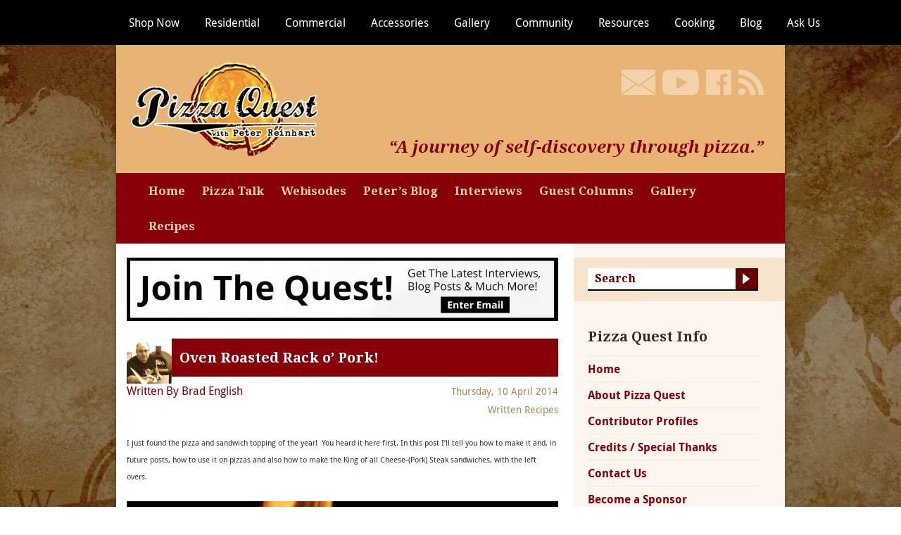

--- FILE ---
content_type: text/html; charset=UTF-8
request_url: https://www.fornobravo.com/pizzaquest/oven-roasted-rack-o-pork/
body_size: 13382
content:
<!DOCTYPE html>
<!--[if IE 7]>
<html class="ie ie7" lang="en-US">
<![endif]-->
<!--[if IE 8]>
<html class="ie ie8" lang="en-US">
<![endif]-->
<!--[if !(IE 7) & !(IE 8)]><!-->
<html lang="en-US">
<!--<![endif]-->
    <head>
        <meta name="viewport" content="width=device-width, initial-scale=1">
        <title>Oven Roasted Rack o&#039; Pork! - Pizza Quest with Peter Reinhart</title>

        <link href='https://fonts.googleapis.com/css?family=Droid+Serif:700' rel='stylesheet' type='text/css'>
        <link href="https://www.fornobravo.com/pizzaquest/wp-content/themes/pizzaquest2020/style.css?version=1.0.35" rel="stylesheet" />
        <link href="https://www.fornobravo.com/pizzaquest/wp-content/themes/pizzaquest2020/images/favicon.ico" rel="shortcut icon" type="image/x-icon" />

        <!--[if lt IE 9]>
        <script src="https://www.fornobravo.com/pizzaquest/wp-content/themes/pizzaquest2020/js/html5.js"></script>
        <![endif]-->
        <meta name='robots' content='index, follow, max-image-preview:large, max-snippet:-1, max-video-preview:-1' />

	<!-- This site is optimized with the Yoast SEO plugin v19.14 - https://yoast.com/wordpress/plugins/seo/ -->
	<link rel="canonical" href="https://www.fornobravo.com/pizzaquest/oven-roasted-rack-o-pork/" />
	<meta property="og:locale" content="en_US" />
	<meta property="og:type" content="article" />
	<meta property="og:title" content="Oven Roasted Rack o&#039; Pork! - Pizza Quest with Peter Reinhart" />
	<meta property="og:description" content="I just found the pizza and sandwich topping of the year!  You heard it here first. In this post I&#8217;ll tell you how to make it and, in future posts, how to use it on pizzas and also how to make the King of all Cheese-(Pork) Steak sandwiches, with the left overs. Here&#8217;s the background story: I was looking to play with my Primavera one weekend not long ago.  I...Read More..." />
	<meta property="og:url" content="https://www.fornobravo.com/pizzaquest/oven-roasted-rack-o-pork/" />
	<meta property="og:site_name" content="Pizza Quest with Peter Reinhart" />
	<meta property="article:publisher" content="https://www.facebook.com/PizzaQuestFornoBravo/" />
	<meta property="article:published_time" content="2014-04-10T20:02:55+00:00" />
	<meta property="og:image" content="https://www.fornobravo.com/pizzaquest/wp-content/uploads/sites/2/2014/04/_mg_6496.jpg" />
	<meta property="og:image:width" content="640" />
	<meta property="og:image:height" content="427" />
	<meta property="og:image:type" content="image/jpeg" />
	<meta name="author" content="Brad English" />
	<meta name="twitter:card" content="summary_large_image" />
	<meta name="twitter:label1" content="Written by" />
	<meta name="twitter:data1" content="Brad English" />
	<meta name="twitter:label2" content="Est. reading time" />
	<meta name="twitter:data2" content="7 minutes" />
	<script type="application/ld+json" class="yoast-schema-graph">{"@context":"https://schema.org","@graph":[{"@type":"WebPage","@id":"https://www.fornobravo.com/pizzaquest/oven-roasted-rack-o-pork/","url":"https://www.fornobravo.com/pizzaquest/oven-roasted-rack-o-pork/","name":"Oven Roasted Rack o' Pork! - Pizza Quest with Peter Reinhart","isPartOf":{"@id":"https://www.fornobravo.com/pizzaquest/#website"},"primaryImageOfPage":{"@id":"https://www.fornobravo.com/pizzaquest/oven-roasted-rack-o-pork/#primaryimage"},"image":{"@id":"https://www.fornobravo.com/pizzaquest/oven-roasted-rack-o-pork/#primaryimage"},"thumbnailUrl":"https://www.fornobravo.com/pizzaquest/wp-content/uploads/sites/2/2014/04/_mg_6496.jpg","datePublished":"2014-04-10T20:02:55+00:00","dateModified":"2014-04-10T20:02:55+00:00","author":{"@id":"https://www.fornobravo.com/pizzaquest/#/schema/person/5c45b9d10b57201e2ba13337f1724018"},"breadcrumb":{"@id":"https://www.fornobravo.com/pizzaquest/oven-roasted-rack-o-pork/#breadcrumb"},"inLanguage":"en-US","potentialAction":[{"@type":"ReadAction","target":["https://www.fornobravo.com/pizzaquest/oven-roasted-rack-o-pork/"]}]},{"@type":"ImageObject","inLanguage":"en-US","@id":"https://www.fornobravo.com/pizzaquest/oven-roasted-rack-o-pork/#primaryimage","url":"https://www.fornobravo.com/pizzaquest/wp-content/uploads/sites/2/2014/04/_mg_6496.jpg","contentUrl":"https://www.fornobravo.com/pizzaquest/wp-content/uploads/sites/2/2014/04/_mg_6496.jpg","width":640,"height":427},{"@type":"BreadcrumbList","@id":"https://www.fornobravo.com/pizzaquest/oven-roasted-rack-o-pork/#breadcrumb","itemListElement":[{"@type":"ListItem","position":1,"name":"Home","item":"https://www.fornobravo.com/pizzaquest/"},{"@type":"ListItem","position":2,"name":"Oven Roasted Rack o&#8217; Pork!"}]},{"@type":"WebSite","@id":"https://www.fornobravo.com/pizzaquest/#website","url":"https://www.fornobravo.com/pizzaquest/","name":"Pizza Quest with Peter Reinhart","description":"A journey of self-discovery through pizza.","potentialAction":[{"@type":"SearchAction","target":{"@type":"EntryPoint","urlTemplate":"https://www.fornobravo.com/pizzaquest/?s={search_term_string}"},"query-input":"required name=search_term_string"}],"inLanguage":"en-US"},{"@type":"Person","@id":"https://www.fornobravo.com/pizzaquest/#/schema/person/5c45b9d10b57201e2ba13337f1724018","name":"Brad English","image":{"@type":"ImageObject","inLanguage":"en-US","@id":"https://www.fornobravo.com/pizzaquest/#/schema/person/image/","url":"https://secure.gravatar.com/avatar/f997b270bc5efdfb1b6bf71fedbd9f7e?s=96&r=g","contentUrl":"https://secure.gravatar.com/avatar/f997b270bc5efdfb1b6bf71fedbd9f7e?s=96&r=g","caption":"Brad English"},"description":"Brad English is a producer based out of Los Angeles, CA. He has been in the business for over 24 years working on a wide range of projects that have taken him all over the country and to many parts of the globe. He loves to travel and cook for his friends and family. He discovered Peter Reinhart one day while searching the internet to find a way to make a better pizza crust and bought Peter’s book: “American Pie, My Search for the Perfect Pizza”. “As I read the opening section of the book called, “The Hunt,” I knew right away that this had to be a show. I was actually jealous as I read about Peter traveling around the world going to all these amazing pizzerias and getting behind the scenes with the pizzaiolos!” Within a few days he had contacted his friend, fellow producer, and fierce Competitive Restaurant Ordering rival, Jeff Michael. They contacted Peter to see if he was interested in taking this show on the road.  The Quest had begun.","url":"https://www.fornobravo.com/pizzaquest/author/brad-english/"}]}</script>
	<!-- / Yoast SEO plugin. -->


<link rel="alternate" type="application/rss+xml" title="Pizza Quest with Peter Reinhart &raquo; Oven Roasted Rack o&#8217; Pork! Comments Feed" href="https://www.fornobravo.com/pizzaquest/oven-roasted-rack-o-pork/feed/" />
<script type="text/javascript">
/* <![CDATA[ */
window._wpemojiSettings = {"baseUrl":"https:\/\/s.w.org\/images\/core\/emoji\/15.0.3\/72x72\/","ext":".png","svgUrl":"https:\/\/s.w.org\/images\/core\/emoji\/15.0.3\/svg\/","svgExt":".svg","source":{"concatemoji":"https:\/\/www.fornobravo.com\/pizzaquest\/wp-includes\/js\/wp-emoji-release.min.js?ver=6.6.4"}};
/*! This file is auto-generated */
!function(i,n){var o,s,e;function c(e){try{var t={supportTests:e,timestamp:(new Date).valueOf()};sessionStorage.setItem(o,JSON.stringify(t))}catch(e){}}function p(e,t,n){e.clearRect(0,0,e.canvas.width,e.canvas.height),e.fillText(t,0,0);var t=new Uint32Array(e.getImageData(0,0,e.canvas.width,e.canvas.height).data),r=(e.clearRect(0,0,e.canvas.width,e.canvas.height),e.fillText(n,0,0),new Uint32Array(e.getImageData(0,0,e.canvas.width,e.canvas.height).data));return t.every(function(e,t){return e===r[t]})}function u(e,t,n){switch(t){case"flag":return n(e,"\ud83c\udff3\ufe0f\u200d\u26a7\ufe0f","\ud83c\udff3\ufe0f\u200b\u26a7\ufe0f")?!1:!n(e,"\ud83c\uddfa\ud83c\uddf3","\ud83c\uddfa\u200b\ud83c\uddf3")&&!n(e,"\ud83c\udff4\udb40\udc67\udb40\udc62\udb40\udc65\udb40\udc6e\udb40\udc67\udb40\udc7f","\ud83c\udff4\u200b\udb40\udc67\u200b\udb40\udc62\u200b\udb40\udc65\u200b\udb40\udc6e\u200b\udb40\udc67\u200b\udb40\udc7f");case"emoji":return!n(e,"\ud83d\udc26\u200d\u2b1b","\ud83d\udc26\u200b\u2b1b")}return!1}function f(e,t,n){var r="undefined"!=typeof WorkerGlobalScope&&self instanceof WorkerGlobalScope?new OffscreenCanvas(300,150):i.createElement("canvas"),a=r.getContext("2d",{willReadFrequently:!0}),o=(a.textBaseline="top",a.font="600 32px Arial",{});return e.forEach(function(e){o[e]=t(a,e,n)}),o}function t(e){var t=i.createElement("script");t.src=e,t.defer=!0,i.head.appendChild(t)}"undefined"!=typeof Promise&&(o="wpEmojiSettingsSupports",s=["flag","emoji"],n.supports={everything:!0,everythingExceptFlag:!0},e=new Promise(function(e){i.addEventListener("DOMContentLoaded",e,{once:!0})}),new Promise(function(t){var n=function(){try{var e=JSON.parse(sessionStorage.getItem(o));if("object"==typeof e&&"number"==typeof e.timestamp&&(new Date).valueOf()<e.timestamp+604800&&"object"==typeof e.supportTests)return e.supportTests}catch(e){}return null}();if(!n){if("undefined"!=typeof Worker&&"undefined"!=typeof OffscreenCanvas&&"undefined"!=typeof URL&&URL.createObjectURL&&"undefined"!=typeof Blob)try{var e="postMessage("+f.toString()+"("+[JSON.stringify(s),u.toString(),p.toString()].join(",")+"));",r=new Blob([e],{type:"text/javascript"}),a=new Worker(URL.createObjectURL(r),{name:"wpTestEmojiSupports"});return void(a.onmessage=function(e){c(n=e.data),a.terminate(),t(n)})}catch(e){}c(n=f(s,u,p))}t(n)}).then(function(e){for(var t in e)n.supports[t]=e[t],n.supports.everything=n.supports.everything&&n.supports[t],"flag"!==t&&(n.supports.everythingExceptFlag=n.supports.everythingExceptFlag&&n.supports[t]);n.supports.everythingExceptFlag=n.supports.everythingExceptFlag&&!n.supports.flag,n.DOMReady=!1,n.readyCallback=function(){n.DOMReady=!0}}).then(function(){return e}).then(function(){var e;n.supports.everything||(n.readyCallback(),(e=n.source||{}).concatemoji?t(e.concatemoji):e.wpemoji&&e.twemoji&&(t(e.twemoji),t(e.wpemoji)))}))}((window,document),window._wpemojiSettings);
/* ]]> */
</script>
<link rel='stylesheet' id='formidable-css' href='https://www.fornobravo.com/pizzaquest/wp-admin/admin-ajax.php?action=frmpro_css&#038;ver=351716' type='text/css' media='all' />
<style id='wp-emoji-styles-inline-css' type='text/css'>

	img.wp-smiley, img.emoji {
		display: inline !important;
		border: none !important;
		box-shadow: none !important;
		height: 1em !important;
		width: 1em !important;
		margin: 0 0.07em !important;
		vertical-align: -0.1em !important;
		background: none !important;
		padding: 0 !important;
	}
</style>
<link rel='stylesheet' id='wp-block-library-css' href='https://www.fornobravo.com/pizzaquest/wp-includes/css/dist/block-library/style.min.css?ver=6.6.4' type='text/css' media='all' />
<style id='classic-theme-styles-inline-css' type='text/css'>
/*! This file is auto-generated */
.wp-block-button__link{color:#fff;background-color:#32373c;border-radius:9999px;box-shadow:none;text-decoration:none;padding:calc(.667em + 2px) calc(1.333em + 2px);font-size:1.125em}.wp-block-file__button{background:#32373c;color:#fff;text-decoration:none}
</style>
<style id='global-styles-inline-css' type='text/css'>
:root{--wp--preset--aspect-ratio--square: 1;--wp--preset--aspect-ratio--4-3: 4/3;--wp--preset--aspect-ratio--3-4: 3/4;--wp--preset--aspect-ratio--3-2: 3/2;--wp--preset--aspect-ratio--2-3: 2/3;--wp--preset--aspect-ratio--16-9: 16/9;--wp--preset--aspect-ratio--9-16: 9/16;--wp--preset--color--black: #000000;--wp--preset--color--cyan-bluish-gray: #abb8c3;--wp--preset--color--white: #ffffff;--wp--preset--color--pale-pink: #f78da7;--wp--preset--color--vivid-red: #cf2e2e;--wp--preset--color--luminous-vivid-orange: #ff6900;--wp--preset--color--luminous-vivid-amber: #fcb900;--wp--preset--color--light-green-cyan: #7bdcb5;--wp--preset--color--vivid-green-cyan: #00d084;--wp--preset--color--pale-cyan-blue: #8ed1fc;--wp--preset--color--vivid-cyan-blue: #0693e3;--wp--preset--color--vivid-purple: #9b51e0;--wp--preset--gradient--vivid-cyan-blue-to-vivid-purple: linear-gradient(135deg,rgba(6,147,227,1) 0%,rgb(155,81,224) 100%);--wp--preset--gradient--light-green-cyan-to-vivid-green-cyan: linear-gradient(135deg,rgb(122,220,180) 0%,rgb(0,208,130) 100%);--wp--preset--gradient--luminous-vivid-amber-to-luminous-vivid-orange: linear-gradient(135deg,rgba(252,185,0,1) 0%,rgba(255,105,0,1) 100%);--wp--preset--gradient--luminous-vivid-orange-to-vivid-red: linear-gradient(135deg,rgba(255,105,0,1) 0%,rgb(207,46,46) 100%);--wp--preset--gradient--very-light-gray-to-cyan-bluish-gray: linear-gradient(135deg,rgb(238,238,238) 0%,rgb(169,184,195) 100%);--wp--preset--gradient--cool-to-warm-spectrum: linear-gradient(135deg,rgb(74,234,220) 0%,rgb(151,120,209) 20%,rgb(207,42,186) 40%,rgb(238,44,130) 60%,rgb(251,105,98) 80%,rgb(254,248,76) 100%);--wp--preset--gradient--blush-light-purple: linear-gradient(135deg,rgb(255,206,236) 0%,rgb(152,150,240) 100%);--wp--preset--gradient--blush-bordeaux: linear-gradient(135deg,rgb(254,205,165) 0%,rgb(254,45,45) 50%,rgb(107,0,62) 100%);--wp--preset--gradient--luminous-dusk: linear-gradient(135deg,rgb(255,203,112) 0%,rgb(199,81,192) 50%,rgb(65,88,208) 100%);--wp--preset--gradient--pale-ocean: linear-gradient(135deg,rgb(255,245,203) 0%,rgb(182,227,212) 50%,rgb(51,167,181) 100%);--wp--preset--gradient--electric-grass: linear-gradient(135deg,rgb(202,248,128) 0%,rgb(113,206,126) 100%);--wp--preset--gradient--midnight: linear-gradient(135deg,rgb(2,3,129) 0%,rgb(40,116,252) 100%);--wp--preset--font-size--small: 13px;--wp--preset--font-size--medium: 20px;--wp--preset--font-size--large: 36px;--wp--preset--font-size--x-large: 42px;--wp--preset--spacing--20: 0.44rem;--wp--preset--spacing--30: 0.67rem;--wp--preset--spacing--40: 1rem;--wp--preset--spacing--50: 1.5rem;--wp--preset--spacing--60: 2.25rem;--wp--preset--spacing--70: 3.38rem;--wp--preset--spacing--80: 5.06rem;--wp--preset--shadow--natural: 6px 6px 9px rgba(0, 0, 0, 0.2);--wp--preset--shadow--deep: 12px 12px 50px rgba(0, 0, 0, 0.4);--wp--preset--shadow--sharp: 6px 6px 0px rgba(0, 0, 0, 0.2);--wp--preset--shadow--outlined: 6px 6px 0px -3px rgba(255, 255, 255, 1), 6px 6px rgba(0, 0, 0, 1);--wp--preset--shadow--crisp: 6px 6px 0px rgba(0, 0, 0, 1);}:where(.is-layout-flex){gap: 0.5em;}:where(.is-layout-grid){gap: 0.5em;}body .is-layout-flex{display: flex;}.is-layout-flex{flex-wrap: wrap;align-items: center;}.is-layout-flex > :is(*, div){margin: 0;}body .is-layout-grid{display: grid;}.is-layout-grid > :is(*, div){margin: 0;}:where(.wp-block-columns.is-layout-flex){gap: 2em;}:where(.wp-block-columns.is-layout-grid){gap: 2em;}:where(.wp-block-post-template.is-layout-flex){gap: 1.25em;}:where(.wp-block-post-template.is-layout-grid){gap: 1.25em;}.has-black-color{color: var(--wp--preset--color--black) !important;}.has-cyan-bluish-gray-color{color: var(--wp--preset--color--cyan-bluish-gray) !important;}.has-white-color{color: var(--wp--preset--color--white) !important;}.has-pale-pink-color{color: var(--wp--preset--color--pale-pink) !important;}.has-vivid-red-color{color: var(--wp--preset--color--vivid-red) !important;}.has-luminous-vivid-orange-color{color: var(--wp--preset--color--luminous-vivid-orange) !important;}.has-luminous-vivid-amber-color{color: var(--wp--preset--color--luminous-vivid-amber) !important;}.has-light-green-cyan-color{color: var(--wp--preset--color--light-green-cyan) !important;}.has-vivid-green-cyan-color{color: var(--wp--preset--color--vivid-green-cyan) !important;}.has-pale-cyan-blue-color{color: var(--wp--preset--color--pale-cyan-blue) !important;}.has-vivid-cyan-blue-color{color: var(--wp--preset--color--vivid-cyan-blue) !important;}.has-vivid-purple-color{color: var(--wp--preset--color--vivid-purple) !important;}.has-black-background-color{background-color: var(--wp--preset--color--black) !important;}.has-cyan-bluish-gray-background-color{background-color: var(--wp--preset--color--cyan-bluish-gray) !important;}.has-white-background-color{background-color: var(--wp--preset--color--white) !important;}.has-pale-pink-background-color{background-color: var(--wp--preset--color--pale-pink) !important;}.has-vivid-red-background-color{background-color: var(--wp--preset--color--vivid-red) !important;}.has-luminous-vivid-orange-background-color{background-color: var(--wp--preset--color--luminous-vivid-orange) !important;}.has-luminous-vivid-amber-background-color{background-color: var(--wp--preset--color--luminous-vivid-amber) !important;}.has-light-green-cyan-background-color{background-color: var(--wp--preset--color--light-green-cyan) !important;}.has-vivid-green-cyan-background-color{background-color: var(--wp--preset--color--vivid-green-cyan) !important;}.has-pale-cyan-blue-background-color{background-color: var(--wp--preset--color--pale-cyan-blue) !important;}.has-vivid-cyan-blue-background-color{background-color: var(--wp--preset--color--vivid-cyan-blue) !important;}.has-vivid-purple-background-color{background-color: var(--wp--preset--color--vivid-purple) !important;}.has-black-border-color{border-color: var(--wp--preset--color--black) !important;}.has-cyan-bluish-gray-border-color{border-color: var(--wp--preset--color--cyan-bluish-gray) !important;}.has-white-border-color{border-color: var(--wp--preset--color--white) !important;}.has-pale-pink-border-color{border-color: var(--wp--preset--color--pale-pink) !important;}.has-vivid-red-border-color{border-color: var(--wp--preset--color--vivid-red) !important;}.has-luminous-vivid-orange-border-color{border-color: var(--wp--preset--color--luminous-vivid-orange) !important;}.has-luminous-vivid-amber-border-color{border-color: var(--wp--preset--color--luminous-vivid-amber) !important;}.has-light-green-cyan-border-color{border-color: var(--wp--preset--color--light-green-cyan) !important;}.has-vivid-green-cyan-border-color{border-color: var(--wp--preset--color--vivid-green-cyan) !important;}.has-pale-cyan-blue-border-color{border-color: var(--wp--preset--color--pale-cyan-blue) !important;}.has-vivid-cyan-blue-border-color{border-color: var(--wp--preset--color--vivid-cyan-blue) !important;}.has-vivid-purple-border-color{border-color: var(--wp--preset--color--vivid-purple) !important;}.has-vivid-cyan-blue-to-vivid-purple-gradient-background{background: var(--wp--preset--gradient--vivid-cyan-blue-to-vivid-purple) !important;}.has-light-green-cyan-to-vivid-green-cyan-gradient-background{background: var(--wp--preset--gradient--light-green-cyan-to-vivid-green-cyan) !important;}.has-luminous-vivid-amber-to-luminous-vivid-orange-gradient-background{background: var(--wp--preset--gradient--luminous-vivid-amber-to-luminous-vivid-orange) !important;}.has-luminous-vivid-orange-to-vivid-red-gradient-background{background: var(--wp--preset--gradient--luminous-vivid-orange-to-vivid-red) !important;}.has-very-light-gray-to-cyan-bluish-gray-gradient-background{background: var(--wp--preset--gradient--very-light-gray-to-cyan-bluish-gray) !important;}.has-cool-to-warm-spectrum-gradient-background{background: var(--wp--preset--gradient--cool-to-warm-spectrum) !important;}.has-blush-light-purple-gradient-background{background: var(--wp--preset--gradient--blush-light-purple) !important;}.has-blush-bordeaux-gradient-background{background: var(--wp--preset--gradient--blush-bordeaux) !important;}.has-luminous-dusk-gradient-background{background: var(--wp--preset--gradient--luminous-dusk) !important;}.has-pale-ocean-gradient-background{background: var(--wp--preset--gradient--pale-ocean) !important;}.has-electric-grass-gradient-background{background: var(--wp--preset--gradient--electric-grass) !important;}.has-midnight-gradient-background{background: var(--wp--preset--gradient--midnight) !important;}.has-small-font-size{font-size: var(--wp--preset--font-size--small) !important;}.has-medium-font-size{font-size: var(--wp--preset--font-size--medium) !important;}.has-large-font-size{font-size: var(--wp--preset--font-size--large) !important;}.has-x-large-font-size{font-size: var(--wp--preset--font-size--x-large) !important;}
:where(.wp-block-post-template.is-layout-flex){gap: 1.25em;}:where(.wp-block-post-template.is-layout-grid){gap: 1.25em;}
:where(.wp-block-columns.is-layout-flex){gap: 2em;}:where(.wp-block-columns.is-layout-grid){gap: 2em;}
:root :where(.wp-block-pullquote){font-size: 1.5em;line-height: 1.6;}
</style>
<script type="text/javascript" src="https://www.fornobravo.com/pizzaquest/wp-includes/js/jquery/jquery.min.js?ver=3.7.1" id="jquery-core-js"></script>
<script type="text/javascript" src="https://www.fornobravo.com/pizzaquest/wp-includes/js/jquery/jquery-migrate.min.js?ver=3.4.1" id="jquery-migrate-js"></script>
<link rel="https://api.w.org/" href="https://www.fornobravo.com/pizzaquest/wp-json/" /><link rel="alternate" title="JSON" type="application/json" href="https://www.fornobravo.com/pizzaquest/wp-json/wp/v2/posts/1373" /><link rel="alternate" title="oEmbed (JSON)" type="application/json+oembed" href="https://www.fornobravo.com/pizzaquest/wp-json/oembed/1.0/embed?url=https%3A%2F%2Fwww.fornobravo.com%2Fpizzaquest%2Foven-roasted-rack-o-pork%2F" />
<link rel="alternate" title="oEmbed (XML)" type="text/xml+oembed" href="https://www.fornobravo.com/pizzaquest/wp-json/oembed/1.0/embed?url=https%3A%2F%2Fwww.fornobravo.com%2Fpizzaquest%2Foven-roasted-rack-o-pork%2F&#038;format=xml" />
<script>
        var device = (/android|webos|iphone|ipad|ipod|blackberry|iemobile|opera mini/i.test(navigator.userAgent.toLowerCase()));
    </script><noscript><style id="rocket-lazyload-nojs-css">.rll-youtube-player, [data-lazy-src]{display:none !important;}</style></noscript>    </head>

    <body class="post-template-default single single-post postid-1373 single-format-standard">
        <div id="backgroundImg">
            <img src="https://www.fornobravo.com/pizzaquest/wp-content/uploads/sites/2/2015/06/background.jpg" alt="Pizza Quest Globe" />
        </div>

                <nav id="nav">
        <div class="innerWrap">
        <ul id="main-nav" class="menu wrap"><li id="menu-item-53097" class="menu-item menu-item-type-custom menu-item-object-custom menu-item-has-children menu-item-53097"><a href="https://www.fornobravo.com/store">Shop Now</a><ul class="sub-menu"><li id="menu-item-53118" class="menu-item menu-item-type-custom menu-item-object-custom menu-item-53118"><a href="https://www.fornobravo.com/store/">Browse Online Shop</a></li><li id="menu-item-53119" class="menu-item menu-item-type-custom menu-item-object-custom menu-item-53119"><a href="https://www.fornobravo.com/how-to-buy/">How To Buy</a></li><li id="menu-item-53120" class="menu-item menu-item-type-custom menu-item-object-custom menu-item-53120"><a href="https://www.fornobravo.com/terms-of-sale/">Terms Of Sale</a></li><li id="menu-item-53121" class="menu-item menu-item-type-custom menu-item-object-custom menu-item-53121"><a href="https://www.fornobravo.com/contact-us/">Contact Our Sales Team</a></li></ul></li><li id="menu-item-53098" class="menu-item menu-item-type-custom menu-item-object-custom menu-item-has-children menu-item-53098"><a href="https://www.fornobravo.com/residential-pizza-ovens/">Residential</a><ul class="sub-menu"><li id="menu-item-53122" class="menu-item menu-item-type-custom menu-item-object-custom menu-item-53122"><a href="https://www.fornobravo.com/residential-pizza-ovens/">Home Pizza Oven Overview</a></li><li id="menu-item-53123" class="menu-item menu-item-type-custom menu-item-object-custom menu-item-53123"><a href="https://www.fornobravo.com/residential-pizza-ovens/modular-oven-kits/">Home Pizza Oven Kits</a></li><li id="menu-item-53124" class="menu-item menu-item-type-custom menu-item-object-custom menu-item-53124"><a href="https://www.fornobravo.com/residential-pizza-ovens/assembled-pizza-ovens/">Fully Assembled Ovens</a></li><li id="menu-item-53125" class="menu-item menu-item-type-custom menu-item-object-custom menu-item-53125"><a href="https://www.fornobravo.com/product-series/home-gas-pizza-oven/">Gas Outdoor Pizza Oven</a></li><li id="menu-item-53126" class="menu-item menu-item-type-custom menu-item-object-custom menu-item-53126"><a href="https://www.fornobravo.com/portable-pizza-ovens/">Portable Pizza Ovens</a></li><li id="menu-item-53127" class="menu-item menu-item-type-custom menu-item-object-custom menu-item-53127"><a href="https://www.fornobravo.com/diy-pizza-oven/">DIY Pizza Oven Plans</a></li><li id="menu-item-53128" class="menu-item menu-item-type-custom menu-item-object-custom menu-item-53128"><a href="https://www.fornobravo.com/how-to-select-an-oven/">How To Select An Oven</a></li><li id="menu-item-53496" class="menu-item menu-item-type-custom menu-item-object-custom menu-item-53496"><a href="/product-series/cucina-pizza-oven-stands/">Prefabricated Cucina Stands</a></li><li id="menu-item-72950" class="menu-item menu-item-type-post_type menu-item-object-page menu-item-72950"><a href="https://www.fornobravo.com/residential-financing/">Residential Financing</a></li><li id="menu-item-53129" class="menu-item menu-item-type-custom menu-item-object-custom menu-item-53129"><a href="https://www.fornobravo.com/pizza-oven-photos-category/residential-ovens/">Pizza Oven Photo Gallery</a></li></ul></li><li id="menu-item-53099" class="menu-item menu-item-type-custom menu-item-object-custom menu-item-has-children menu-item-53099"><a href="https://www.fornobravo.com/commercial-pizza-ovens/">Commercial</a><ul class="sub-menu"><li id="menu-item-53130" class="menu-item menu-item-type-custom menu-item-object-custom menu-item-53130"><a href="https://www.fornobravo.com/commercial-pizza-ovens/">Commercial Oven Overview</a></li><li id="menu-item-53131" class="menu-item menu-item-type-custom menu-item-object-custom menu-item-53131"><a href="https://www.fornobravo.com/commercial-pizza-ovens/modular-oven-kit/">Commercial Pizza Oven Kits</a></li><li id="menu-item-53132" class="menu-item menu-item-type-custom menu-item-object-custom menu-item-53132"><a href="https://www.fornobravo.com/commercial-pizza-ovens/fully-assembled-ovens/">Factory Assembled Ovens</a></li><li id="menu-item-53133" class="menu-item menu-item-type-custom menu-item-object-custom menu-item-53133"><a href="https://www.fornobravo.com/product-series/mobile-pizza-ovens/">Pizza Trailers / Food Trucks</a></li><li id="menu-item-53134" class="menu-item menu-item-type-custom menu-item-object-custom menu-item-53134"><a href="https://www.fornobravo.com/product-series/gas-with-gaswood-ovens/">Gas and Wood Options</a></li><li id="menu-item-53135" class="menu-item menu-item-type-custom menu-item-object-custom menu-item-53135"><a href="https://www.fornobravo.com/how-to-select-an-oven/">How To Select and Oven</a></li><li id="menu-item-53136" class="menu-item menu-item-type-custom menu-item-object-custom menu-item-53136"><a href="https://www.fornobravo.com/commercial-pizza-ovens/financing-pizza-ovens/">Pizza Oven Financing</a></li><li id="menu-item-53137" class="menu-item menu-item-type-custom menu-item-object-custom menu-item-53137"><a href="https://www.fornobravo.com/pizza-oven-photos-category/commercial-ovens/">Commercial Photo Gallery</a></li></ul></li><li id="menu-item-53100" class="menu-item menu-item-type-custom menu-item-object-custom menu-item-53100"><a href="https://www.fornobravo.com/other-products/">Accessories</a></li><li id="menu-item-53101" class="menu-item menu-item-type-custom menu-item-object-custom menu-item-53101"><a href="https://www.fornobravo.com/pizza-oven-gallery/">Gallery</a></li><li id="menu-item-53102" class="menu-item menu-item-type-custom menu-item-object-custom menu-item-53102"><a href="https://www.fornobravo.com/pizza-community">Community</a></li><li id="menu-item-53103" class="menu-item menu-item-type-custom menu-item-object-custom menu-item-53103"><a href="https://www.fornobravo.com/tech-resources/">Resources</a></li><li id="menu-item-53104" class="menu-item menu-item-type-custom menu-item-object-custom menu-item-53104"><a href="https://www.fornobravo.com/wood-fired-cooking/">Cooking</a></li><li id="menu-item-74242" class="menu-item menu-item-type-custom menu-item-object-custom menu-item-74242"><a href="https://www.fornobravo.com/the-wood-fired-blog/">Blog</a></li><li id="menu-item-53105" class="menu-item menu-item-type-custom menu-item-object-custom menu-item-53105"><a href="https://www.fornobravo.com/contact-us/">Ask Us</a></li></ul>        </div>
        </nav><!-- #nav -->
        
        <!-- <div class="fornomainmenu">
        <a id="menuLogo" href="https://www.fornobravo.com" title="Go to Homepage"><span></span>Fornobravo.com</a>
        </div> -->

        <div id="wrap">
            <div class="clearfix"><!--wrap inner-->
                <div id="header">
                    <div class="htop clearfix">
                        <div class="left">
                            <a href="https://www.fornobravo.com/pizzaquest" title="Go to Homepage"><img src="https://www.fornobravo.com/pizzaquest/wp-content/themes/pizzaquest2020/images/pizza-quest-logo.png" alt="Pizza Quest with Peter Reinhart" /></a>
                        </div><!--end of left-->

                        <div class="right">
                            <div class="social">
                                <ul>
                                    <li>
                                        <a href="mailto:info@pizzaquest.com" title="Email Pizza Quest"></a>
                                    </li>

                                    <li>
                                        <a href="https://www.youtube.com/user/PizzaQuestWithPeter" title="Go to YouTube" target="_blank"></a>
                                    </li>

                                    <!--<li>
                                        <a href="#" title="Go to Twitter" target="_blank"></a>
                                    </li>-->

                                    <li>
                                        <a href="https://www.facebook.com/pages/Pizza-Quest/114308329081" title="Go to Facebook" target="_blank"></a>
                                    </li>

                                    <li>
                                        <a href="http://www.fornobravo.com/pizzaquest/feed/" title="Go to RSS Feed" target="_blank"></a>
                                    </li>
                                </ul>
                            </div>

                            <p>&ldquo;A journey of self-discovery through pizza.&rdquo;</p>
                        </div><!--end of right-->
                    </div>

                    <div class="hbottom clearfix">
                        <div class="themainmenu">
                            <h3>Menu</h3>
                            <div class="menu-topmenu-container"><ul id="menu-topmenu" class="menu"><li id="menu-item-1462" class="menu-item menu-item-type-custom menu-item-object-custom menu-item-home menu-item-1462"><a href="https://www.fornobravo.com/pizzaquest">Home</a></li>
<li id="menu-item-5735" class="menu-item menu-item-type-taxonomy menu-item-object-category menu-item-5735"><a href="https://www.fornobravo.com/pizzaquest/category/pizza-talk/">Pizza Talk</a></li>
<li id="menu-item-1463" class="menu-item menu-item-type-taxonomy menu-item-object-category menu-item-1463"><a href="https://www.fornobravo.com/pizzaquest/category/s1-pizza-quest-webisodes/">Webisodes</a></li>
<li id="menu-item-1464" class="menu-item menu-item-type-taxonomy menu-item-object-category menu-item-1464"><a href="https://www.fornobravo.com/pizzaquest/category/s3-peters-blog/">Peter&#8217;s Blog</a></li>
<li id="menu-item-3889" class="menu-item menu-item-type-taxonomy menu-item-object-category menu-item-3889"><a href="https://www.fornobravo.com/pizzaquest/category/s3-peters-blog/interviews/">Interviews</a></li>
<li id="menu-item-1465" class="menu-item menu-item-type-taxonomy menu-item-object-category menu-item-1465"><a href="https://www.fornobravo.com/pizzaquest/category/s14-guest-columns/">Guest Columns</a></li>
<li id="menu-item-1466" class="menu-item menu-item-type-taxonomy menu-item-object-category menu-item-1466"><a href="https://www.fornobravo.com/pizzaquest/category/s15-gallery/">Gallery</a></li>
<li id="menu-item-1467" class="menu-item menu-item-type-taxonomy menu-item-object-category current-post-ancestor menu-item-1467"><a href="https://www.fornobravo.com/pizzaquest/category/s9-recipes/">Recipes</a></li>
</ul></div>                        </div>
                    </div>
                </div>

<div id="main">
    <div class="left">
        <div class="theads"><a href="https://mailchi.mp/d094363dfa5e/9f7tairzgv" title="Go to Join The Quest" ><img width="613" height="90" src="https://www.fornobravo.com/pizzaquest/wp-content/uploads/sites/2/2020/05/Pizza-Quest-Email-List-613x90.jpg" class="attachment-ad-image size-ad-image wp-post-image" alt="" decoding="async" fetchpriority="high" srcset="https://www.fornobravo.com/pizzaquest/wp-content/uploads/sites/2/2020/05/Pizza-Quest-Email-List-613x90.jpg 613w, https://www.fornobravo.com/pizzaquest/wp-content/uploads/sites/2/2020/05/Pizza-Quest-Email-List-300x44.jpg 300w, https://www.fornobravo.com/pizzaquest/wp-content/uploads/sites/2/2020/05/Pizza-Quest-Email-List-768x114.jpg 768w, https://www.fornobravo.com/pizzaquest/wp-content/uploads/sites/2/2020/05/Pizza-Quest-Email-List-1024x152.jpg 1024w, https://www.fornobravo.com/pizzaquest/wp-content/uploads/sites/2/2020/05/Pizza-Quest-Email-List.jpg 1349w" sizes="(max-width: 613px) 100vw, 613px" /></a></div>
        <div class="theblogs singleblog clearfix">
                            <div>
                    <h1 class="boxed">Oven Roasted Rack o&#8217; Pork!</h1>

                    <div class="avatar">
                        <img alt='' src='https://secure.gravatar.com/avatar/f997b270bc5efdfb1b6bf71fedbd9f7e?s=64&#038;r=g' srcset='https://secure.gravatar.com/avatar/f997b270bc5efdfb1b6bf71fedbd9f7e?s=128&#038;r=g 2x' class='avatar avatar-64 photo' height='64' width='64' decoding='async'/>                    </div>

                    <div>

                        <a href="https://www.fornobravo.com/pizzaquest/author/brad-english/" title="Read Brad English Posts">Written By Brad English</a>

                        <div>
                            <span>Thursday, 10 April 2014</span>
                            <span>
                                <a href="" title="Go to Written Recipes">Written Recipes</a>                            </span>
                        </div>
                    </div>

                    <div>
                        <p><span style="font-size: 11px; line-height: 1.4em;">I just found the pizza and sandwich topping of the year!  You heard it here first. In this post I&#8217;ll tell you how to make it and, in future posts, how to use it on pizzas and also how to make the King of all Cheese-(Pork) Steak sandwiches, with the left overs. </span></p>
<p><div id="attachment_1366" style="width: 650px" class="wp-caption alignright"><img decoding="async" aria-describedby="caption-attachment-1366" class="caption alignright size-full wp-image-1366" src="https://www.fornobravo.com/pizzaquest/wp-content/uploads/sites/2/2014/04/_mg_6496.jpg" border="0" title="It is the wood that makes it good!" align="right" width="640" height="427" srcset="https://www.fornobravo.com/pizzaquest/wp-content/uploads/sites/2/2014/04/_mg_6496.jpg 640w, https://www.fornobravo.com/pizzaquest/wp-content/uploads/sites/2/2014/04/_mg_6496-300x200.jpg 300w" sizes="(max-width: 640px) 100vw, 640px" /><p id="caption-attachment-1366" class="wp-caption-text">It is the wood that makes it good!</p></div>Here&#8217;s the background story: I was looking to play with my Primavera one weekend not long ago.  I was bored and wanted to try something new.  I&#8217;ve had it now for almost 6 months and it still feels new and, I&#8217;m still either learning to drive it, or thinking about ways to drive it.  That may be half the fun of it.  Like any hobby, the fun and rewarding part is often as much about the journey and not the destination. I was &#8220;feeling&#8221; pork that weekend.   I reviewed some of the great recipes on the Forno Bravo Forum, and put in some time searching on the internet, when something caught my eye.</p>
<p><em>Oven Roasted Rack of Pork.</em></p>
<p><span style="font-size: 11px; line-height: 1.4em;"><div id="attachment_1367" style="width: 650px" class="wp-caption alignright"><img loading="lazy" decoding="async" aria-describedby="caption-attachment-1367" class="caption alignright size-full wp-image-1367" src="https://www.fornobravo.com/pizzaquest/wp-content/uploads/sites/2/2014/04/_mg_6495.jpg" border="0" title="Hungry yet?" align="right" width="640" height="427" srcset="https://www.fornobravo.com/pizzaquest/wp-content/uploads/sites/2/2014/04/_mg_6495.jpg 640w, https://www.fornobravo.com/pizzaquest/wp-content/uploads/sites/2/2014/04/_mg_6495-300x200.jpg 300w" sizes="(max-width: 640px) 100vw, 640px" /><p id="caption-attachment-1367" class="wp-caption-text">Hungry yet?</p></div>Rack of Pork?!!!  Now that just sounded too good. </span><span style="font-size: 11px; line-height: 1.4em;"> Rack of lamb is one of my favorite things to make and maybe that will be next to hit the fire dome, but a rack of pork &#8212; that sounded perfect!  I don&#8217;t think I have ever had a whole rack of pork cooked for me before.  Pork chops, roast pork loin, smoked pork, barbecued pork, on and on, but never before had a full rack of pork been presented to me.   I found a gigantic 8-bone specimen at the store.  Beautiful!</span></p>
<p>So, back to my weekend&#8230;</p>
<p>It was a slow weekend and I had some time to just hang out with my family.  We had a break in our usually crazy schedule of running the kids from one sport to another, or to one friend&#8217;s house, or a movie.  When a calm window opens up like this I often feel like cooking.  I do some of my best meals when it&#8217;s just the family.  I enjoy cooking for and with friends, but there is also something about hanging out and making something amazing when it would be just as easy to order a pizza or to throw some burgers on the grill.  After all, do the kids really appreciate a good meal?  The truth is, even my kids don&#8217;t!  I can admit it.  You get the occasional, &#8220;That was really good!&#8221; but on weekends like this it&#8217;s more about the time you spend with each other.  I think gathering around a big meal, or a special meal means something more than just the food.  With the way the world is these days, this type of time spent together is more and more important.</p>
<p>By the way, that said, a burger on the grill is almost always a good idea!  I&#8217;m just saying…</p>
<p><div id="attachment_1368" style="width: 650px" class="wp-caption alignright"><img loading="lazy" decoding="async" aria-describedby="caption-attachment-1368" class="caption alignright size-full wp-image-1368" src="https://www.fornobravo.com/pizzaquest/wp-content/uploads/sites/2/2014/04/_mg_6460.jpg" border="0" title="With new wood burning, I slid the rack in and let it go for about 15 minutes.  I then closed the door to kill the fire and add smoke." align="right" width="640" height="427" srcset="https://www.fornobravo.com/pizzaquest/wp-content/uploads/sites/2/2014/04/_mg_6460.jpg 640w, https://www.fornobravo.com/pizzaquest/wp-content/uploads/sites/2/2014/04/_mg_6460-300x200.jpg 300w" sizes="(max-width: 640px) 100vw, 640px" /><p id="caption-attachment-1368" class="wp-caption-text">With new wood burning, I slid the rack in and let it go for about 15 minutes.  I then closed the door to kill the fire and add smoke.</p></div>Back to the rack!</p>
<p>I can&#8217;t take credit for this Rack of Pork creation.  I found it on a website called <em>Ask Chef Dennis</em> &#8211; www.askchefdennis.com.  Just click on the <a href="http://www.askchefdennis.com/2012/04/oven-roasted-rack-of-pork-inside-my-restaurant-kitchen/" target="_blank">*LINK</a> to his recipe and I could stop here and pass you on.  Trust me, you have to make this!</p>
<p>I won&#8217;t stop though.  I did add something to this which I think our pizza making, wood fired oven lovin&#8217; community will appreciate.  I made this in my WFO.  I think it was Newman on one of the Seinfeld episodes that proclaimed about the Kenny Roger&#8217;s chicken: &#8220;It&#8217;s the wood that makes it good!&#8221; You gotta love Newman as he munched through a chicken leg, mouth half full enjoying his chicken while spewing those words.  The wood does make it good, right?  It certainly makes it fun.  And, it makes it more primal.  We like primal.</p>
<p>I followed <em>Ask Chef Dennis&#8217; </em>basic recipe.  It&#8217;s simple, as so much of great cooking is.</p>
<p> </p>
<h3>Ingredients:</h3>
<p>&#8211; 8 bone center cut rack of pork *Take the pork out of the fridge for 30-60 minutes before cooking.</p>
<p>&#8211; olive oil</p>
<p>&#8211; sea salt</p>
<p>&#8211; black pepper</p>
<p>&#8211; Montreal Steak Seasoning</p>
<p>&#8211; 2 carrots &#8211; rough cut</p>
<p>&#8211; 1 small onion cut with skins</p>
<p>&#8211; 2 stalks of celery &#8211; rough cut</p>
<p>&#8211; 6 cloves garlic peeled</p>
<p> </p>
<h3>Instructions:</h3>
<p><div id="attachment_1369" style="width: 650px" class="wp-caption alignright"><img loading="lazy" decoding="async" aria-describedby="caption-attachment-1369" class="caption alignright size-full wp-image-1369" src="https://www.fornobravo.com/pizzaquest/wp-content/uploads/sites/2/2014/04/_mg_6467.jpg" border="0" title="Closing the door created the smoke as the fire died down.  I pulled the door after about 15 minutes.  The oven held in the low 300's for the rest of the run.  Turn the rack a few times during the roasting." align="right" width="640" height="427" srcset="https://www.fornobravo.com/pizzaquest/wp-content/uploads/sites/2/2014/04/_mg_6467.jpg 640w, https://www.fornobravo.com/pizzaquest/wp-content/uploads/sites/2/2014/04/_mg_6467-300x200.jpg 300w" sizes="(max-width: 640px) 100vw, 640px" /><p id="caption-attachment-1369" class="wp-caption-text">Closing the door created the smoke as the fire died down.  I pulled the door after about 15 minutes.  The oven held in the low 300&#8217;s for the rest of the run.  Turn the rack a few times during the roasting.</p></div>Since you are on Pizza Quest, it&#8217;s time to build a fire!  The recipe calls for 450 Degrees for 15 minutes and then turning it down to 325 degrees for 2 hours in the oven.  As we all know, there is no turning a wood fired oven down after 15 minutes.  There&#8217;s more of a dance to be played out in order to do what Chef Dennis is trying to do here.</p>
<p>So, this is not going to be a pizza hot fire.  I got a small-medium fire going and let it saturate the oven for a little more than an hour or so.  I got the walls up to around the 400&#8217;s and let the fire settle down. I wanted to get the oven interior temp to be holding in the low 300&#8217;s and hold that for about 2 hours without loosing too much.  I also wanted to try to sear the pork with a higher heat.  So, I added some small logs to the fire and let it flare up when I put the pork in. After about 15 minutes, I decided to close the door to capture some smoke and to kill the fire a bit and hopefully, get this thing to ride in the low 300&#8217;s.  You&#8217;ll see I did pretty well.</p>
<p> </p>
<p><strong>Now that the fire is rolling, go set up the rack of pork:</strong></p>
<p><div id="attachment_1370" style="width: 650px" class="wp-caption alignright"><img loading="lazy" decoding="async" aria-describedby="caption-attachment-1370" class="caption alignright size-full wp-image-1370" src="https://www.fornobravo.com/pizzaquest/wp-content/uploads/sites/2/2014/04/_mg_6489a.jpg" border="0" title="Looking good! " align="right" width="640" height="427" srcset="https://www.fornobravo.com/pizzaquest/wp-content/uploads/sites/2/2014/04/_mg_6489a.jpg 640w, https://www.fornobravo.com/pizzaquest/wp-content/uploads/sites/2/2014/04/_mg_6489a-300x200.jpg 300w" sizes="(max-width: 640px) 100vw, 640px" /><p id="caption-attachment-1370" class="wp-caption-text">Looking good!</p></div>&#8211; In a roasting pan add the cut veggies *We&#8217;ll use these and the drippings for some pan gravy.</p>
<p>&#8211; Rinse the pork and pat dry</p>
<p>&#8211; Place pork fat side up on top of the bed of veggies</p>
<p>&#8211; Rub the olive oil all over the pork</p>
<p>&#8211; Sprinkle the entire rack with sea salt, pepper and then with a good coating of Montreal Steak Seasoning.  *Use a good amount of the Montreal Seasoning to form a crust.</p>
<p>&#8211; Place the roast into the oven.  *See my notes above if using a wood burning oven.</p>
<p>&#8211; Use a remote thermometer to get the outside of the racks to reach 160 degrees.  This will make sure that the thicker center is not as cooked as much.  This should take about 2 &#8211; 2 1/2 hours, but because you are in a wood oven with less consistent temps, make sure to monitor it.</p>
<p>&#8211; Pull the rack of pork out and let it rest at least 10 minutes.</p>
<p>&#8211; While the rack is resting, place the roasting pan on your stove top.  Add 2 cups of water and, with a wooden spoon, loosen the scraps and veggies in the pan.  Add a little flour, or pre-make a roux to thicken the gravy. Strain the chunks and bits and you have a delicious gravy!</p>
<p> </p>
<p><strong>Back to the pork:</strong></p>
<p>&#8211; Cut the rack along the bones.  Serve with the pan gravy.</p>
<p> </p>
<p><div id="attachment_1371" style="width: 650px" class="wp-caption alignright"><img loading="lazy" decoding="async" aria-describedby="caption-attachment-1371" class="caption alignright size-full wp-image-1371" src="https://www.fornobravo.com/pizzaquest/wp-content/uploads/sites/2/2014/04/_mg_6498.jpg" border="0" title="Resting..." align="right" width="640" height="427" srcset="https://www.fornobravo.com/pizzaquest/wp-content/uploads/sites/2/2014/04/_mg_6498.jpg 640w, https://www.fornobravo.com/pizzaquest/wp-content/uploads/sites/2/2014/04/_mg_6498-300x200.jpg 300w" sizes="(max-width: 640px) 100vw, 640px" /><p id="caption-attachment-1371" class="wp-caption-text">Resting&#8230;</p></div>I served this with mashed potatoes and some roasted carrots.  So simple and so good!  What a great meal!</p>
<p><em>Ask Chef Dennis </em>was right!  The Montreal Seasoning and the pork go so well together.  It&#8217;s not fair to other cuts of meat and spice combinations.  It really isn&#8217;t.  <span style="font-size: 11px; line-height: 1.4em;">I hope you enjoy this amazing meal.  Check out the original recipe on the link above if cooking in your home oven, or if you are lucky enough to have a WFO, then get to this recipe and do it soon.  It&#8217;s a winner and it keeps on giving.</span></p>
<p> </p>
<p> </p>
<p><div id="attachment_1372" style="width: 650px" class="wp-caption alignright"><img loading="lazy" decoding="async" aria-describedby="caption-attachment-1372" class="caption alignright size-full wp-image-1372" src="https://www.fornobravo.com/pizzaquest/wp-content/uploads/sites/2/2014/04/_mg_6505.jpg" border="0" title="What a great meal!  The left overs will make some great great pizza!" align="right" width="640" height="427" srcset="https://www.fornobravo.com/pizzaquest/wp-content/uploads/sites/2/2014/04/_mg_6505.jpg 640w, https://www.fornobravo.com/pizzaquest/wp-content/uploads/sites/2/2014/04/_mg_6505-300x200.jpg 300w" sizes="(max-width: 640px) 100vw, 640px" /><p id="caption-attachment-1372" class="wp-caption-text">What a great meal!  The left overs will make some great great pizza!</p></div>I&#8217;ll be back with some pizzas made with left over Rack o&#8217; Pork with Montreal Seasoning.  This is an amazing pizza topping and worth the effort to make and use for pizza alone!  And, as I said, I later made a cheesy rack-o-pork, Philly Cheese Pork sandwich that may have put the original to shame.</p>
<p> </p>
<p>Enjoy!</p>
<p> </p>
<p>{gallery}rackopork{/gallery}</p>
                    </div>
                </div>

                    </div>

        <div class="morearticles clearfix">
            <h2 class="boxed">Recent Articles by Brad English</h2>

            <ul><li><a href="https://www.fornobravo.com/pizzaquest/pizza-city-fest-la/" title="Read More About Pizza City Fest LA, April, 2023, by Brad English">Pizza City Fest LA, April, 2023, by Brad English</a></li><li><a href="https://www.fornobravo.com/pizzaquest/a-pizza-pie-for-moms-jalapenos/" title="Read More About A Pizza Pie for Mom&#8217;s Jalapeños">A Pizza Pie for Mom&#8217;s Jalapeños</a></li><li><a href="https://www.fornobravo.com/pizzaquest/a-spicy-pickled-asparagus-pizza-pie/" title="Read More About A Spicy Pickled Asparagus Pizza Pie">A Spicy Pickled Asparagus Pizza Pie</a></li><li><a href="https://www.fornobravo.com/pizzaquest/my-spicy-hawaiian/" title="Read More About My Spicy Hawaiian">My Spicy Hawaiian</a></li><li><a href="https://www.fornobravo.com/pizzaquest/red-hawk-triple-cream-pie/" title="Read More About Brad&#8217;s Red Hawk Triple Cream Pie">Brad&#8217;s Red Hawk Triple Cream Pie</a></li><li><a href="https://www.fornobravo.com/pizzaquest/left-turkey-meatball-pizza/" title="Read More About A Turkey/Pesto Meatball Pizza &#8212; for my sanity and for my soul&#8230;.">A Turkey/Pesto Meatball Pizza &#8212; for my sanity and for my soul&#8230;.</a></li></ul>        </div>

            <div class="thecomments">
        <h2>Comments</h2>

        <div class="comment-list clearfix">
            
    <div class="comment even thread-even depth-1" id="li-comment-1878">
        <div>
            <div class="comment-author vcard">jessie</div>
            <div class="comment-meta commentmetadata">2014-04-30  20:19 </div>
        </div>

        <p>what a lovely looking piece of pork rack, thank you for the detailed method of roasting I will have to try this one.</p>
    </div>
</li><!-- #comment-## -->

    <div class="comment odd alt thread-odd thread-alt depth-1" id="li-comment-3638">
        <div>
            <div class="comment-author vcard">alessandra</div>
            <div class="comment-meta commentmetadata">2014-11-06  16:24 </div>
        </div>

        <p>Hey Brad ! do you know if i can cook turkey on the brick oven?</p>
    </div>
</li><!-- #comment-## -->

    <div class="comment byuser comment-author-brad-english bypostauthor even thread-even depth-1" id="li-comment-5441">
        <div>
            <div class="comment-author vcard">Brad English</div>
            <div class="comment-meta commentmetadata">2017-11-24  11:28 </div>
        </div>

        <p>Alessandra, I have never cooked a turkey, but have cooked many chickens.  I&#8217;m sure it would turn out great.  To me, the fun of cooking in a wood fired oven is figuring out how to ride the temperatures the proper amount of time that you need.  It&#8217;s a matter of managing your fire and how much you soak heat into the oven and then, how it gives it back!    Maybe I&#8217;ll try a turkey one of these days&#8230;</p>
    </div>
</li><!-- #comment-## -->
        </div>

        <div class="comments_pager">
                    </div>
    </div>

<div class="commentform">
    	<div id="respond" class="comment-respond">
		<h3 id="reply-title" class="comment-reply-title">Add Comment <small><a rel="nofollow" id="cancel-comment-reply-link" href="/pizzaquest/oven-roasted-rack-o-pork/#respond" style="display:none;">Cancel reply</a></small></h3><p class="must-log-in">You must be <a href="https://www.fornobravo.com/pizzaquest/wp-login.php?redirect_to=https%3A%2F%2Fwww.fornobravo.com%2Fpizzaquest%2Foven-roasted-rack-o-pork%2F">logged in</a> to post a comment.</p>	</div><!-- #respond -->
	</div>
    </div><!--end of left-->

    <div class="right">
        <div><div class="searchout">
    <form method="get" id="thesearch" class="clearfix" action="https://www.fornobravo.com/pizzaquest/">
        <input type="text" class="field" name="s" id="s" value="Search" onFocus="if(this.value == 'Search') { this.value = ''; }" onBlur="if (this.value == '') {this.value = 'Search';}"/>
        <input type="submit" name="submit" value="Search" />
    </form>
</div></div><div><h3>Pizza Quest Info</h3><div class="menu-pqinfo-container"><ul id="menu-pqinfo" class="menu"><li id="menu-item-1451" class="menu-item menu-item-type-custom menu-item-object-custom menu-item-home menu-item-1451"><a href="https://www.fornobravo.com/pizzaquest">Home</a></li>
<li id="menu-item-1452" class="menu-item menu-item-type-post_type menu-item-object-post menu-item-1452"><a href="https://www.fornobravo.com/pizzaquest/welcome-to-pizza-quest/">About Pizza Quest</a></li>
<li id="menu-item-1475" class="menu-item menu-item-type-post_type menu-item-object-page menu-item-1475"><a href="https://www.fornobravo.com/pizzaquest/contributor-profiles/">Contributor Profiles</a></li>
<li id="menu-item-1454" class="menu-item menu-item-type-post_type menu-item-object-post menu-item-1454"><a href="https://www.fornobravo.com/pizzaquest/credits-special-thanks/">Credits / Special Thanks</a></li>
<li id="menu-item-1470" class="menu-item menu-item-type-post_type menu-item-object-page menu-item-1470"><a href="https://www.fornobravo.com/pizzaquest/contact/">Contact Us</a></li>
<li id="menu-item-1874" class="menu-item menu-item-type-post_type menu-item-object-page menu-item-1874"><a href="https://www.fornobravo.com/pizzaquest/become-a-sponsor/">Become a Sponsor</a></li>
<li id="menu-item-5737" class="menu-item menu-item-type-custom menu-item-object-custom menu-item-5737"><a href="https://mailchi.mp/d094363dfa5e/9f7tairzgv">Join Our Email List</a></li>
</ul></div></div><div><h3>Resources</h3><div class="menu-resources-container"><ul id="menu-resources" class="menu"><li id="menu-item-23" class="menu-item menu-item-type-custom menu-item-object-custom menu-item-23"><a target="_blank" rel="noopener" href="http://peterreinhart.typepad.com/">Peter&#8217;s Baking Blog</a></li>
<li id="menu-item-24" class="menu-item menu-item-type-custom menu-item-object-custom menu-item-24"><a target="_blank" rel="noopener" href="http://www.fornobravo.com/store/">Shop at Forno Bravo</a></li>
<li id="menu-item-25" class="menu-item menu-item-type-custom menu-item-object-custom menu-item-25"><a target="_blank" rel="noopener" href="http://www.fornobravo.com/residential_pizza_oven/index.html">Forno Bravo Pizza Ovens</a></li>
<li id="menu-item-26" class="menu-item menu-item-type-custom menu-item-object-custom menu-item-26"><a target="_blank" rel="noopener" href="http://www.fornobravo.com/pizza-stone/index.html#pizza_stone">Forno Bravo Pizza Stones</a></li>
<li id="menu-item-27" class="menu-item menu-item-type-custom menu-item-object-custom menu-item-27"><a target="_blank" rel="noopener" href="https://www.fornobravo.com/other-products/ingredients/">Specialty Ingredients</a></li>
<li id="menu-item-1851" class="menu-item menu-item-type-post_type menu-item-object-page menu-item-1851"><a href="https://www.fornobravo.com/pizzaquest/links/">Sites We Like</a></li>
<li id="menu-item-1461" class="menu-item menu-item-type-post_type menu-item-object-post menu-item-1461"><a href="https://www.fornobravo.com/pizzaquest/belgioioso-mozzarella/">BelGioioso Mozzarella Video</a></li>
</ul></div></div><div><h3>Vision Statement</h3><div class="textwidget"><p>Pizza Quest is a site dedicated to the exploration of artisanship in all forms, wherever we find it, but especially through the literal and metaphorical image of pizza. As we share our own quest for the perfect pizza we invite all of you to join us and share your journeys too. We have discovered that you never know what engaging roads and side paths will reveal themselves on this quest, but we do know that there are many kindred spirits out there, passionate artisans, doing all sorts of amazing things. These are the stories we want to discover, and we invite you to jump on the proverbial bus and join us on this, our never ending pizza quest.</p>
</div></div><div><h3>Peter&#8217;s Books</h3><div class="textwidget"><p><div class="thebooks clearfix"><div><div><a href="http://www.amazon.com/American-Pie-Search-Perfect-Pizza/dp/1580084222/ref=ntt_at_ep_dpi_3" title="Go to American Pie" target="_blank"><img width="110" height="143" src="https://www.fornobravo.com/pizzaquest/wp-content/uploads/sites/2/2015/06/book_AmericanPie-110x143.jpg" class="attachment-book-image size-book-image wp-post-image" alt="American Pie" decoding="async" loading="lazy" srcset="https://www.fornobravo.com/pizzaquest/wp-content/uploads/sites/2/2015/06/book_AmericanPie-110x143.jpg 110w, https://www.fornobravo.com/pizzaquest/wp-content/uploads/sites/2/2015/06/book_AmericanPie.jpg 200w" sizes="(max-width: 110px) 100vw, 110px" /></a></div><div><a href="https://www.amazon.com/dp/0399581952/" title="Go to Perfect Pan Pizza" ><img width="110" height="143" src="https://www.fornobravo.com/pizzaquest/wp-content/uploads/sites/2/2020/05/Perfect-Pan-Pizza-Book-Peter-110x143.jpg" class="attachment-book-image size-book-image wp-post-image" alt="" decoding="async" loading="lazy" /></a></div></div><div><div><a href="http://www.amazon.com/Peter-Reinharts-Artisan-Breads-Every/dp/1580089984/ref=pd_sim_b_2" title="Go to Artisan Breads Every Day" target="_blank"><img width="110" height="143" src="https://www.fornobravo.com/pizzaquest/wp-content/uploads/sites/2/2015/06/book_ArtisanBreadsEveryDay-110x143.jpg" class="attachment-book-image size-book-image wp-post-image" alt="Artisan Breads Every Day" decoding="async" loading="lazy" srcset="https://www.fornobravo.com/pizzaquest/wp-content/uploads/sites/2/2015/06/book_ArtisanBreadsEveryDay-110x143.jpg 110w, https://www.fornobravo.com/pizzaquest/wp-content/uploads/sites/2/2015/06/book_ArtisanBreadsEveryDay.jpg 200w" sizes="(max-width: 110px) 100vw, 110px" /></a></div><div><a href="http://www.amazon.com/Bread-Bakers-Apprentice-Mastering-Extraordinary/dp/1580082688/ref=ntt_at_ep_dpi_1" title="Go to The Bread Bakers Apprentice" target="_blank"><img width="110" height="143" src="https://www.fornobravo.com/pizzaquest/wp-content/uploads/sites/2/2015/06/book_BreadBakersApprentice-110x143.jpg" class="attachment-book-image size-book-image wp-post-image" alt="The Bread Bakers Apprentice" decoding="async" loading="lazy" srcset="https://www.fornobravo.com/pizzaquest/wp-content/uploads/sites/2/2015/06/book_BreadBakersApprentice-110x143.jpg 110w, https://www.fornobravo.com/pizzaquest/wp-content/uploads/sites/2/2015/06/book_BreadBakersApprentice.jpg 200w" sizes="(max-width: 110px) 100vw, 110px" /></a></div></div><div><div><a href="http://www.amazon.com/Brother-Junipers-Bread-Peter-Reinhart/dp/0762424907/ref=ntt_at_ep_dpi_6" title="Go to Brother Junipers Bread Book" target="_blank"><img width="110" height="143" src="https://www.fornobravo.com/pizzaquest/wp-content/uploads/sites/2/2015/06/book_BrotherJunipers-110x143.jpg" class="attachment-book-image size-book-image wp-post-image" alt="Brother Junipers Bread Book" decoding="async" loading="lazy" srcset="https://www.fornobravo.com/pizzaquest/wp-content/uploads/sites/2/2015/06/book_BrotherJunipers-110x143.jpg 110w, https://www.fornobravo.com/pizzaquest/wp-content/uploads/sites/2/2015/06/book_BrotherJunipers.jpg 200w" sizes="(max-width: 110px) 100vw, 110px" /></a></div><div><a href="http://www.amazon.com/Crust-Crumb-Master-Formulas-Serious/dp/1580088023/ref=pd_sim_b_2" title="Go to Crust and Crumb" target="_blank"><img width="110" height="143" src="https://www.fornobravo.com/pizzaquest/wp-content/uploads/sites/2/2015/06/book_CrustAndCrumb-110x143.jpg" class="attachment-book-image size-book-image wp-post-image" alt="Crust and Crumb" decoding="async" loading="lazy" srcset="https://www.fornobravo.com/pizzaquest/wp-content/uploads/sites/2/2015/06/book_CrustAndCrumb-110x143.jpg 110w, https://www.fornobravo.com/pizzaquest/wp-content/uploads/sites/2/2015/06/book_CrustAndCrumb.jpg 200w" sizes="(max-width: 110px) 100vw, 110px" /></a></div></div><div><div><a href="http://www.amazon.com/Peter-Reinharts-Whole-Grain-Breads/dp/1580087590/ref=pd_sim_b_3" title="Go to Whole Grain Breads" target="_blank"><img width="110" height="143" src="https://www.fornobravo.com/pizzaquest/wp-content/uploads/sites/2/2015/06/book_WholeGrainBreads-110x143.jpg" class="attachment-book-image size-book-image wp-post-image" alt="Whole Grain Breads" decoding="async" loading="lazy" srcset="https://www.fornobravo.com/pizzaquest/wp-content/uploads/sites/2/2015/06/book_WholeGrainBreads-110x143.jpg 110w, https://www.fornobravo.com/pizzaquest/wp-content/uploads/sites/2/2015/06/book_WholeGrainBreads.jpg 200w" sizes="(max-width: 110px) 100vw, 110px" /></a></div></div></div></p>
<p>...and other books by Peter Reinhart, available on <a href="http://www.amazon.com/Peter-Reinhart/e/B001H6W6I0/ref=ntt_athr_dp_pel_pop_1" target="_blank">Amazon.com</a></p>
</div></div>    </div><!--end of right-->
</div><!--end of main-->


                <div id="footer">
                    <p>Copyright &copy; 2026 Pizza Quest with Peter Reinhart. All Rights Reserved.</p>
                </div>
            </div><!--end of wrap inner-->
        </div><!--end of wrap-->

        <script type="text/javascript" src="https://www.fornobravo.com/pizzaquest/wp-content/themes/pizzaquest2020/js/custom.js?ver=1.0" id="custom-js"></script>
    </body>
</html>

--- FILE ---
content_type: text/css; charset=UTF-8
request_url: https://www.fornobravo.com/pizzaquest/wp-content/themes/pizzaquest2020/style.css?version=1.0.35
body_size: 6202
content:
/*
Theme Name: Pizza Quest 2020 speed updates
Theme URI: http://www.fornobravo.com/pizzaquest
Author: NetGain SEO
Author URI: http://www.netgainseo.com
*/

/************************************************RESET CSS************************************************/
html, body, div, span, applet, object, iframe,
h1, h2, h3, h4, h5, h6, p, blockquote, pre,
a, abbr, acronym, address, big, cite, code,
del, dfn, img, ins, kbd, q, s, samp,
small, strike, strong, em, sub, sup, tt, var,
b, u, i, center,
dl, dt, dd, ol, ul, li,
fieldset, form, label, legend,
table, caption, tbody, tfoot, thead, tr, th, td,
article, aside, canvas, details, embed,
figure, figcaption, footer, header, hgroup,
menu, nav, output, ruby, section, summary,
time, mark, audio, video {
    margin: 0;
    padding: 0;
    border: 0;
    font-size: 100%;
    font: inherit;
    vertical-align: baseline;
}
/* HTML5 display-role reset for older browsers */
article, aside, details, figcaption, figure,
footer, header, hgroup, menu, nav, section {
    display: block;
}
body {
    line-height: 1;
}
ol, ul {
    list-style: none;
}
blockquote, q {
    quotes: none;
}
blockquote:before, blockquote:after,
q:before, q:after {
    content: '';
    content: none;
}
table {
    border-collapse: collapse;
}
/************************************************END RESET CSS************************************************/
/*..........................................................................................................*/
/*.........................................................................................................*/
/************************************************FONTS*****************************************************/
@font-face {
    font-family: 'dserifregular';
    src: url('fonts/droidserif/DroidSerif-Regular-webfont.eot');
    src: url('fonts/droidserif/DroidSerif-Regular-webfont.eot?#iefix') format('embedded-opentype'),
    url('fonts/droidserif/DroidSerif-Regular-webfont.woff') format('woff'),
    url('fonts/droidserif/DroidSerif-Regular-webfont.ttf') format('truetype'),
    url('fonts/droidserif/DroidSerif-Regular-webfont.svg#droid_serifregular') format('svg');
    font-weight: normal;
    font-style: normal;
}

@font-face {
    font-family: 'dserifboldit';
    src: url('fonts/droidserif/DroidSerif-BoldItalic-webfont.eot');
    src: url('fonts/droidserif/DroidSerif-BoldItalic-webfont.eot?#iefix') format('embedded-opentype'),
    url('fonts/droidserif/DroidSerif-BoldItalic-webfont.woff') format('woff'),
    url('fonts/droidserif/DroidSerif-BoldItalic-webfont.ttf') format('truetype'),
    url('fonts/droidserif/DroidSerif-BoldItalic-webfont.svg#droid_serifbold_italic') format('svg');
    font-weight: normal;
    font-style: normal;
}

@font-face {
    font-family: 'dsansbold';
    src: url('fonts/droidsans/DroidSans-Bold-webfont.eot');
    src: url('fonts/droidsans/DroidSans-Bold-webfont.eot?#iefix') format('embedded-opentype'),
    url('fonts/droidsans/DroidSans-Bold-webfont.woff') format('woff'),
    url('fonts/droidsans/DroidSans-Bold-webfont.ttf') format('truetype'),
    url('fonts/droidsans/DroidSans-Bold-webfont.svg#droid_sansbold') format('svg');
    font-weight: normal;
    font-style: normal;
}

@font-face {
    font-family: 'dsansreg';
    src: url('fonts/droidsans/DroidSans-webfont.eot');
    src: url('fonts/droidsans/DroidSans-webfont.eot?#iefix') format('embedded-opentype'),
    url('fonts/droidsans/DroidSans-webfont.woff') format('woff'),
    url('fonts/droidsans/DroidSans-webfont.ttf') format('truetype'),
    url('fonts/droidsans/DroidSans-webfont.svg#droid_sansregular') format('svg');
    font-weight: normal;
    font-style: normal;
}

@font-face {
    font-family: 'rwsemib';
    src: url('../fornobravo/fonts/raleway/raleway-semibold-webfont.eot');
    src: url('../fornobravo/fonts/raleway/raleway-semibold-webfont.eot?#iefix') format('embedded-opentype'),
    url('../fornobravo/fonts/raleway/raleway-semibold-webfont.woff2') format('woff2'),
    url('../fornobravo/fonts/raleway/raleway-semibold-webfont.woff') format('woff'),
    url('../fornobravo/fonts/raleway/raleway-semibold-webfont.ttf') format('truetype'),
    url('../fornobravo/fonts/raleway/raleway-semibold-webfont.svg#ralewaysemibold') format('svg');
    font-weight: normal;
    font-style: normal;
}

@font-face {
    font-family: 'ssprobold';
    src: url('../fornobravo/fonts/sourcesans/SourceSansPro-Bold-webfont.eot');
    src: url('../fornobravo/fonts/sourcesans/SourceSansPro-Bold-webfont.eot?#iefix') format('embedded-opentype'),
    url('../fornobravo/fonts/sourcesans/SourceSansPro-Bold-webfont.woff2') format('woff2'),
    url('../fornobravo/fonts/sourcesans/SourceSansPro-Bold-webfont.woff') format('woff'),
    url('../fornobravo/fonts/sourcesans/SourceSansPro-Bold-webfont.ttf') format('truetype'),
    url('../fornobravo/fonts/sourcesans/SourceSansPro-Bold-webfont.svg#source_sans_probold') format('svg');
    font-weight: normal;
    font-style: normal;
}

/************************************************END OF FONTS*************************************************/
/*..........................................................................................................*/
/*.........................................................................................................*/
/**********************************************STRUCTURE***************************************************/
body {
    height: 100%;
    color: #3A2D1D;
    font-size: 16px;
    line-height: 24px;
    font-family: dsansreg, helvetica, arial, sans-serif;
}

#wrap {
    width: 950px;
    margin: 0 auto;
    padding: 0 125px;
}

#wrap > div {
    width: 100%;
    background: #ffffff;
    box-shadow: 0 0 8px rgba(0, 0, 0, 0.3);
}

#wrap > div > div {
    float: left;
    clear: both;
    width: 100%;
}

.innerWrap {
    width: 1000px;
    padding: 0 100px;
    margin: 0 auto;
}

.clearfix:after, #main .right > div:after, .wpcf7:after, .comment-list > div:after {
    content:".";
    display:block;
    clear:both;
    visibility:hidden;
    line-height:0;
    height:0;
}

h1, h2, h3, h4, h5, h6 {
    font-size: 20px;
    line-height: 24px;
    margin-bottom: 15px;
    font-weight: 700;
    font-family: 'Droid Serif', helvetica, arial, sans-serif;
}

h4 {
    font-size: 18px;
    line-height: 22px;
    letter-spacing: 1px;
    text-transform: uppercase;
    font-weight: normal;
    font-family: dsansbold, helvetica, arial, sans-serif;
}

h5{
    font-size: 18px;
    line-height: 22px;
    font-weight: normal;
    font-family: dsansbold, helvetica, arial, sans-serif;
}

h6 {
    font-size: 18px;
    line-height: 22px;
}

h1 strong, h1 b, h2 strong, h2 b, h3 strong, h3 b, h4 strong, h4 b, h5 strong, h5 b, h6 strong, h6 b {
    font-family: dserifbold, helvetica, arial, sans-serif;
}

p, ul, ol, blockquote, hr, table {
    margin-bottom: 25px;
}

h1:last-child, h2:last-child, h3:last-child, h4:last-child, h5:last-child, h6:last-child, p:last-child, ul:last-child, ol:last-child, blockquote:last-child, table:last-child {
    margin-bottom: 0;
}

ul {
    list-style: none outside;
}

ul li  {
    padding-left: 11px;
    text-indent: -11px;
}

ul li:before {
    content: "• ";
    font-size: 20px;
    line-height: 20px;
    color: #890108;
    font-family: dsansbold, helvetica, arial, sans-serif;
}

ol {
    counter-reset: olcounter;
    list-style: none outside;
}

ol li {
    padding-left: 16px;
    text-indent: -16px;
}

ol li:before {
    color: #890108;
    font-size: 15px;
    line-height: 15px;
    font-family: dsansbold, helvetica, arial, sans-serif;
    content: counter(olcounter) ". ";
    counter-increment: olcounter;
}

blockquote {
    font-size: 18px;
    line-height: 26px;
    padding-left: 16px;
    border-left: 4px solid #F1D2AB;
    font-family: dserifbold, helvetica, arial, sans-serif;
}

img {
    max-width: 100%;
    height: auto;
    vertical-align: middle;
}

a {
    color: #890108;
    text-decoration: none;
    -webkit-transition: color 0.3s ease, background 0.3s ease;
    -moz-webkit-transition: color 0.3s ease, background 0.3s ease;
    -o-webkit-transition: color 0.3s ease, background 0.3s ease;
    transition: color 0.3s ease, background 0.3s ease;
}

a:hover {
    border-bottom: 1px solid #890108;
}

hr {
    height: 1px;
    background: #F1D2AB;
    border: none;
}

div + hr {
    float: left;
    clear: both;
    width: 100%;
    margin: 25px 0;
}

strong, b {
    font-family: dsansbold, helvetica, arial, sans-serif;
}

em, i {
    font-style: italic;
}

table tr > td {
    font-size: 16px;
    line-height: 34px;
    border-left: 1px solid #F1D2AB;
    border-top: 1px solid #F1D2AB;
    font-family: dsansreg, helvetica, arial, sans-serif;
}

table tr:first-child > td, table tr > th {
    font-size: 16px;
    line-height: 34px;
    border-top: none;
    font-family: dsansbold, helvetica, arial, sans-serif;
}

table tr > td:first-child {
    border-left: none;
}

form label {
    float: left;
    clear: both;
    color: #890108;
    font-size: 16px;
    line-height: 20px;
    margin-bottom: 2px;
    font-family: dsansbold, helvetica, arial, sans-serif;
}

form input, form select, form textarea {
    float: left;
    clear: both;
    color: #3A2D1D;
    font-size: 16px;
    line-height: 30px;
    font-family: dsansreg, helvetica, arial, sans-serif;
    background: #FCF6EE;
    padding: 0 10px;
    width: 96%;
    width: calc(100% - 22px);
    border: none;
    border-right: 2px solid #000000;
    border-bottom: 2px solid #000000;
}

form select {
    width: 100%;
    padding: 5px 10px;
}

form textarea {
    height: 100px;
    resize: vertical;
}

form input[type="submit"] {
    padding: 0;
    width: 100%;
    cursor: pointer;
    -webkit-transition: color 0.3s ease, background 0.3s ease;
    -moz-webkit-transition: color 0.3s ease, background 0.3s ease;
    -o-webkit-transition: color 0.3s ease, background 0.3s ease;
    transition: color 0.3s ease, background 0.3s ease;
}

/***IOS HACK***/
textarea, input[type="text"], input[type="number"], select, input[type="button"], input[type="submit"] {
    -webkit-appearance: none;
    border-radius: 0;
}

/********************************************END OF STRUCTURE*************************************************/
/*..........................................................................................................*/
/*.........................................................................................................*/
/********************************************COMMON CLASSES************************************************/
.left {
    float: left;
}

.right {
    float: right;
}

.alignleft {
    float: left;
    margin-right: 10px;
    margin-bottom: 30px;
    max-width: 100%;
}

.alignright {
    float: right;
    margin-left: 10px;
    margin-bottom: 30px;
    max-width: 100%;
}

.aligncenter {
    display: block;
    margin: 0 auto 30px;
    max-width: 100%;
}

.boxed {
    padding: 15px;
    color: #ffffff;
    background: #890108;
}

/********************BTNS*************************/
.btn {
    display: inline-block;
    *display: inline;
    zoom: 1;
    font-size: 16px;
    line-height: 32px;
    font-weight: normal;
    padding: 0 15px;
    min-width: 132px;
    text-align: center;
    font-family: dsansbold, helvetica, arial, sans-serif;
    border-bottom: 2px solid #000000;
    border-right: 2px solid #000000;
}

.btnred {
    color: #ffffff;
    background: #890108;
}

.btnred:hover {
    color: #890108;
    background: #F1D2AB;
    border-bottom: 2px solid #000000;
}

/*********************IMAGES**********************/
#backgroundImg {
    position: fixed;
    top: 0;
    left: 0;
    width: 100%;
    height: 100%;
    z-index: -1;
    background: #816C4D;
}

#backgroundImg > img {
    display: none;
}

img.bgwidth {
    height: auto;
    width: 100%;
    max-width: none;
}

img.bgheight {
    height: 100%;
    width: auto;
    max-width: none;
}

/****************SOCIAL*****************/
.social {
    float: right;
}

.social > ul {
    float: left;
    margin: 0;
}

.social > ul > li {
    float: left;
    padding: 0;
    text-indent: 0;
}

.social > ul > li:before {
    display: none;
}

.social > ul > li > a {
    display: block;
    float: left;
    width: 48px;
    height: 36px;
    border: none;
    margin-left: 10px;
    background: url('images/spritesheet.png') no-repeat 0 0 transparent;
}

.social > ul > li:first-child > a {
    margin-left: 0;
}

.social > ul > li > a:hover {
    background-position: 0 -45px;
}

.social a[title*="YouTube"] {
    width: 52px;
    background-position: -61px 0;
}

.social a[title*="YouTube"]:hover {
    background-position: -61px -46px;
}

.social a[title*="Twitter"] {
    width: 45px;
    background-position: -127px 0;
}

.social a[title*="Twitter"]:hover {
    background-position: -127px -46px;
}

.social a[title*="Facebook"] {
    width: 36px;
    background-position: -187px 0;
}

.social a[title*="Facebook"]:hover {
    background-position: -187px -46px;
}

.social a[title*="RSS"] {
    width: 36px;
    background-position: -238px 0;
}

.social a[title*="RSS"]:hover {
    background-position: -238px -46px;
}

/*****************************************END OF COMMON CLASSES***********************************************/
/*..........................................................................................................*/
/*.........................................................................................................*/
/********************************************CUSTOM MENU***************************************************/
.fornomainmenu {
    position: relative;
    top: 0;
    left: 0;
    background: #000000;
}

#menuLogo {
    position: absolute;
    top: 50%;
    left: 20px;
    margin-top: -20px;
    display: block;
    float: left;
    border: none;
    line-height: 40px;
    color: #666666;
    font-family: rwsemib, helvetica, arial, sans-serif;
}

#menuLogo > span {
    display: block;
    float: left;
    width: 15px;
    height: 40px;
    margin-right: 10px;
    background: url('../fornobravo/images/spritesheet.png') no-repeat -63px -107px transparent;
}

.fornomainmenu .innerWrap > div, .fornomainmenu nav {
    float: left;
    clear: both;
    width: 100%;
    position: relative;
}

.fornomainmenu nav a {
    border: none;
}

.fornomainmenu nav a:hover {
    border: none;
}

.fornomainmenu nav > .toplevelnav {
    float: left;
    padding: 0 6px;
}

.fornomainmenu nav > .toplevelnav > div {
    float: left;
    padding: 0;
    text-indent: 0;
}

.fornomainmenu nav > .toplevelnav > div > a {
    float: left;
    display: block;
    color: #ffffff;
    padding: 0 11px;
    font-size: 16px;
    line-height: 60px;
    font-family: rwsemib, helvetica, arial, sans-serif;
}

.fornomainmenu nav > .toplevelnav > div:hover > a, .fornomainmenu nav > .toplevelnav > .activemainmenuitem > a {
    background: #E37427;
}

.fornomainmenu h3 {
    display: none;
}

/*********************MEGA MENU***********************/
.fornomainmenu nav > .toplevelnav > div:hover > .secondlevelnav {
    display: block;
}
.secondlevelnav {
	display: none;
	position: absolute;
	top: 60px;
	left: 0;
	width: 100%;
	height: 580px;
	overflow: hidden;
	z-index: 100;
	box-shadow: 2px 2px 2px rgba(0, 0, 0, 0.5);
	background: #EFEFEF;
}
.secondlevelnav > div {
	width: 230px;
}
.thirdlevelnav {
	position: absolute;
	top: 0;
	left: 230px;
	padding: 30px;
	background: #ffffff;
	width: 66%;
	width: calc(100% - 290px);
	visibility: hidden;
	-ms-filter: "progid:DXImageTransform.Microsoft.Alpha(Opacity=0)";
	filter: alpha(opacity=0);
	opacity: 0;
	-webkit-transition: visibility 0.3s ease, opacity 0.3s ease;
	-moz-webkit-transition: visibility 0.3s ease, opacity 0.3s ease;
	-o-webkit-transition:visibility 0.3s ease, opacity 0.3s ease;
	transition: visibility 0.3s ease, opacity 0.3s ease;
	min-height: 580px;
}
.thirdlevelnav > div {
	left: 230px;
	width: 100%;
	margin-left: 0px;
	margin-top: 35px;
}
.thirdlevelnav > div:first-child {
	margin-top: 0px;
}
.thirdlevelnav .innerWrap {
	width: 100%;
	padding: 0;
}
.thirdlevelnav .fullwidth.row {
	width: 100%;
	left: 0;
	margin-left: 0;
	padding-bottom: 25px;
	margin-top: 0;
}
.thirdlevelnav > div > div {
	margin-left: 35px;
	width: 200px;
	display: inline-block;
	float: left;
	margin-top: 0px;
}

.thirdlevelnav > div > div:first-child {
	margin-left: 0;
}

.thirdlevelnav > div > div > a {
	display: block;
	position: relative;
	color: #ffffff;
}

.thirdlevelnav > div > div:hover > a {
	color: #D2242A;
}
.fornomainmenu .col.col_one_third h3 {
	display: block;
}
.secondlevelnav > div > a {
	font-size: 16px;
}

/********************************************END OF CUSTOM MENU***********************************************/
/*..........................................................................................................*/
/*.........................................................................................................*/
/*************************************************HEADER***************************************************/
.htop {
    padding: 15px 30px 15px 10px;
    background: #E7B473;
}

.htop .left a {
    border: none;
}

.htop .right {
    padding-top: 20px;
}

.htop p {
    float: right;
    clear: both;
    margin: 60px 0 0;
    color: #890108;
    font-size: 24px;
    line-height: 28px;
    font-family: dserifboldit, helvetica, arial, sans-serif;
}

.hbottom {
    background: #890108;
}

.themainmenu, .themainmenu > div {
    float: left;
    clear: both;
    width: 100%;
}

.themainmenu ul {
    float: left;
    clear: both;
    padding: 0 34px;
    margin: 0;
}

.themainmenu ul > li {
    float: left;
    padding: 0;
    text-indent: 0;
}

.themainmenu ul > li:before {
    display: none;
}

.themainmenu ul > li > a, .themainmenu > h3 {
    display: block;
    float: left;
    color: #F1D2AB;
    font-size: 17px;
    line-height: 50px;
    border: none;
    padding: 0 12px;
    font-weight: 700;
    font-family: 'Droid Serif', helvetica, arial, sans-serif;
}

.themainmenu > h3 {
    display: none;
    margin: 0;
    float: none;
    cursor: pointer;
}

.themainmenu ul > li > a:hover, .themainmenu ul > li.current_page_item > a {
    color: #ffffff;
}

/**********************************************END OF HEADER**************************************************/
/*..........................................................................................................*/
/*.........................................................................................................*/
/************************************************SLIDER****************************************************/
.ngslides {
    width: 100% !important;
    max-height: 290px !important;
}

.ngslides > div {
    height: auto !important;
    width: 100% !important;
}

.ngslides > div img {
    height: auto !important;
    width: 100% !important;
}

/**********************************************END OF SLIDER**************************************************/
/*..........................................................................................................*/
/*.........................................................................................................*/
/**************************************************MAIN****************************************************/

#main {
    float: left;
    clear: both;
    width: 100%;
    background: url('images/mainbg.png') repeat-y 0 0 transparent;
}

#main .left {
    width: 613px;
    padding: 20px 20px 20px 15px;
}

#main .right {
    width: 300px;
    padding: 20px 0 50px;
    background: #FCF6EE;
}

#main .left > div, #main .left > .boxed {
    margin-top: 25px;
}

#main .left > div:first-child {
    margin-top: 0;
}

#main .right > div + div {
    padding-top: 38px;
}

#main .right > div + div + div {
    margin-top: 38px;
    padding-top: 38px;
    border-top: 2px solid #F7E4CD;
}

#main .right > div h3, #main .right > div .menu, #main .right > div .textwidget {
    margin-left: 20px;
    margin-right: 38px;
}

#main .right > div .textwidget {
    font-size: 14px;
    line-height: 20px;
}

.adsbygoogle {
    margin-left: -20px;
    margin-bottom: 10px;
}

/*********************SIDEBAR MENU************************/
#main .right .menu{
    border-top: 1px solid #F7E4CD;
}

#main .right .menu li {
    padding: 0;
    text-indent: 0;
}

#main .right .menu li:before {
    display: none;
}

#main .right .menu li > a {
    display: block;
    font-size: 16px;
    line-height: 20px;
    padding: 8px 0;
    border-bottom: 1px solid #F7E4CD;
    font-family: dsansbold, helvetica, arial, sans-serif;
    -webkit-transition: all 0.3s ease;
    -moz-webkit-transition: all 0.3s ease;
    -o-webkit-transition: all 0.3s ease;
    transition: all 0.3s ease;
}

#main .right .menu li > a:hover, #main .right .menu li.current-menu-item > a {
    color: #F7E4CD;
    padding: 8px;
    border-bottom: 1px solid #890108;
    background: #890108;
}

/***************************SEARCH***************************/
.searchout {
    padding: 15px 38px 15px 20px;
    background: #F7E4CD;
}

.searchout input {
    float: left;
    clear: none;
    width: 190px;
    border-right: none;
    background: #ffffff;
    color: #670106;
    font-weight: 700;
    font-family: 'Droid Serif', helvetica, arial, sans-serif;
    border-bottom: 2px solid #000000;
}

.searchout input[type="submit"] {
    float: right;
    width: 32px;
    height: 32px;
    text-indent: -999em;
    overflow: hidden;
    border-bottom: 2px solid #000000;
    background: url('images/spritesheet.png') no-repeat 0 -92px #670106;
}

.searchout input[type="submit"]:hover {
    background-position: 0 -132px;
    background-color: #F7E4CD;
}

.thebooks > div {
    float: left;
    clear: both;
    width: 100%;
    margin-top: 15px;
}

.thebooks > div:first-child {
    margin-top: 0;
}

.thebooks > div > div {
    float: right;
}

.thebooks > div > div:first-child {
    float: left;
}

/*******************CONTACT FORM*********************/
.wpcf7 > form {
    float: left;
    clear: both;
    width: 100%;
}

.wpcf7 > form > div {
    float: left;
    clear: both;
    width: 100%;
    margin-bottom: 15px;
}

.wpcf7 input[type="submit"] {
    width: 132px;
}

/***********************SITES WE LIKE/MOST NEW***********************/
/*****MORE ARTICLES*******/
#main .left > .morearticles, #main .left > .authorcontactform {
    padding-top: 30px;
    margin-top: 30px;
    border-top: 2px solid #F1D2AB;
}

.siteswelike > div {
    float: left;
    clear: both;
    width: 100%;
    margin-top: 20px;
}

.siteswelike > div:first-child {
    margin-top: 0;
}

.siteswelike > div > div, .mostnew > div {
    float: right;
    width: 48%;
}

.mostnew > div {
    background: #F1D2AB;
}

.siteswelike > div > div:first-child, .mostnew > div:first-child {
    float:  left;
}

.mostnew > div > h3, .morearticles > h2 {
    margin-bottom: 0;
}

.siteswelike > div > div > a {
    display: block;
    clear: both;
    border: none;
}

.siteswelike > div > div > a > span {
    display: block;
    clear: both;
}

.siteswelike > div > div > a > span:first-child {
    color: #ffffff;
    font-size: 18px;
    line-height: 22px;
    font-weight: 700;
    font-family: 'Droid Serif', helvetica, arial, sans-serif;
}

.siteswelike > div > div > a > span + span, .mostnew > div > ul, .morearticles > ul {
    padding: 15px;
    background: #F1D2AB;
}

.mostnew > div > ul {
    background: transparent;
}

.mostnew > div > ul > li, .morearticles > ul > li {
    padding: 0;
    text-indent: 0;
    margin-top: 12px;
}

.mostnew > div > ul > li:first-child, .morearticles > ul > li:first-child {
    margin-top: 0;
}

.mostnew > div > ul > li:before, .morearticles > ul > li:before {
    display: none;
}

.mostnew > div > ul > li > a, .morearticles > ul > li > a {
    font-size: 16px;
    line-height: 18px;
    font-family: dsansbold, helvetica, arial, sans-serif;
}

.siteswelike > div > div > a:hover > .boxed {
    background: #AA0717;
}

.siteswelike > div > div > a:hover > span + span {
    background: #E7B473;
}

/*******************BLOGS***********************/
.theblogs > div {
    float: left;
    clear: both;
    width: 100%;
    position: relative;
    padding-top: 30px;
    margin-top: 30px;
    border-top: 2px solid #F1D2AB;
}

.theblogs > div:first-child {
    margin: 0;
    padding: 0;
    border: none;
}

.theblogs .boxed {
    padding: 0;
    margin-bottom: 8px;
}

.theblogs .boxed > a {
    padding: 15px 15px 15px 75px;
    color: #ffffff;
    border: none;
    display: block;
}

.theblogs .boxed > a:hover {
    background: #AA0717;
}

.theblogs.singleblog .boxed {
    padding: 15px 15px 15px 75px;
}

.theblogs > div > div {
    float: left;
    clear: both;
    width: 100%;
    margin-bottom: 20px;
}

.theblogs > div > .avatar {
    position: absolute;
    top: 30px;
    left: 0;
    margin: 0;
    width: 64px;
    height: 64px;
}

.theblogs > div:first-child > .avatar {
    top: 0;
}

.theblogs > div > div + div + div {
    margin-bottom: 0;
}

.theblogs > div > div > .btn {
    float: left;
    font-size: 14px;
    line-height: 26px;
    margin-left: 75px;
}

.theblogs > div > div > a + div {
    float: right;
    font-size: 14px;
    line-height: 26px;
    color: #AD8756;
}

.theblogs > div > div > a + div a {
    color: #AD8756;
}

.theblogs > div > div > a + div a:hover {
    border-bottom: 1px solid #AD8756;
}

.theblogs > div > div > a + div > span {
    display: block;
    float: right;
    clear: both;
}

.theblogs > div > div > p > .btn {
    display: block;
    clear: both;
    width: 132px;
    margin-top: 30px;
}

/******PAGERS******/
.comments_pager, .page_nav {
    text-align: center;
}

.page-numbers {
    display: inline-block;
    *display: inline;
    zoom: 1;
    font-size: 16px;
    line-height: 30px;
    padding: 0 10px;
    color: #ffffff;
    border: none;
    font-family: dsansbold, helvetica, arial, sans-serif;
    background: #E7B473;
    margin-left: 5px;
    margin-bottom: 10px;
}

.page-numbers:hover {
    border: none;
    background: #AD8756;
}

.page-numbers:first-child {
    margin-left: 0;
}

.page-numbers.dots {
    visibility: hidden;
    padding: 0;
    margin: 0;
}

.page-numbers.current {
    background: #890108;
}

/******************COMMENTS**********************/
.thecomments > h2 {
    color: #890108;
}

.comment-list {
    padding: 0 20px;
}

.comment-list > div {
    padding: 10px;
    margin-bottom: 20px;
    background: #FCF6EE;
}

.comment-list > div > div {
    float: left;
    clear: both;
    width: 100%;
    margin-bottom: 20px;
    border-bottom: 1px solid #890108;
}

.comment-author {
    float: left;
    color: #890108;
    font-size: 16px;
    line-height: 22px;
    font-family: dsansbold, helvetica, arial, sans-serif;
}

.comment-meta {
    float: right;
    color: #AD8756;
    font-size: 14px;
    line-height: 22px;
}

/*********COMMENT FORM****************/
.commentform h3 {
    color: #890108;
}

.commentform p {
    float: left;
    clear: both;
    width: 100%;
}

.commentform .comment-form-author {
    clear: none;
    width: 48%;
}

.commentform .comment-form-email {
    clear: none;
    float: right;
    width: 48%;
}

.commentform .comment-form-url, .commentform .form-submit {
    width: 48%;
}

.commentform .form-submit #submit {
    width: 100%;
}


.commentform #submit {
    width: 48%;
}

.commentform .g-recaptcha {
    float: left;
    clear: both;
    width: 100%;
    position: relative;
    margin-bottom: 25px;
    margin-top: -25px;
}

/**********************************************END OF MAIN***************************************************/
/*..........................................................................................................*/
/*.........................................................................................................*/
/*************************************************FOOTER***************************************************/
#wrap > div > #footer {
    float: none;
    clear: both;
    width: auto;
    color: #ffffff;
    text-align: center;
    background: #890108;
    padding: 15px;
    font-size: 14px;
    line-height: 20px;
}

#footer > p {
    margin: 0;
}

/*********************************************END OF FOOTER***************************************************/


/**** MISC ****/
.col:first-child > div, h1 + .col > div, h2 + .col > div, h3 + .col > div, h4 + .col > div, h5 + .col > div, h6 + .col > div, p + .col > div {
	margin-left: 0;
}

.col:last-child > div {
	margin-right: 0;
}
.col > div{
	margin: 0 20px;
	position: relative;
}

.col.first > div{
	margin-left: 0;
}

.col.last > div{
	margin-right: 0;
}
.thirdlevelnav .innerWrap > div.col_one_fourth:first-child + div > .clearfix {
	margin: 0 15px 0 5px;
}
.thirdlevelnav .innerWrap > div.col_one_fourth:first-child + div + div > .clearfix {
	margin: 0 5px 0 15px;
}
.fornomainmenu .thirdlevelnav h3 {
	display: block;
}
.thirdlevelnav a.btngray {
	margin-top: 15px;
	background-color: #EFEFEF;
	border-radius: 5px;
	border: 1px solid #AAA;
	color: #1B1B1B;
	display: inline-block;
	text-transform: none;
	font-size: 16px;
}
.fornomainmenu .thirdlevelnav .innerWrap {
	width: 100%;
}

.btn.btnsmall {
	text-transform: none;
	font-size: 17px;
	line-height: 28px;
	min-width: 182px;
}

.button, form input[type="submit"].button, form button.button {
	font-size: 16px;
	line-height: 30px;
	min-width: inherit;
}

.btn.btnmed, #ingredients-add, #ingredients-add-group, #instructions-add, #instructions-add-group {
	min-width: 220px;
}

.btnwhite {
	color: #ffffff;
	border-color: #ffffff;
}

.btnfull.btnwhite, .btnwhite:hover, .whiteheadings .carousel-list > div a:hover .readMore, .whiteheadings .testimonialsouter .btn:hover, .whiteheadings form input[type="submit"]:hover, .button {
	color: #000000;
	border-color: #ffffff;
	background: #ffffff;
}

.btnfull.btnwhite:hover, .button:hover {
	color: #000000;
	border-color: #dddddd;
	background: #dddddd;
}

.btngreen, form button.button, .order-actions .button, #ingredients-add, #ingredients-add-group, #instructions-add, #instructions-add-group {
	color: #439F46;
	border-color: #439F46;
}

.btnfull.btngreen, .btngreen:hover, .greenheadings .carousel-list > div a:hover .readMore, .greenheadings .testimonialsouter .btn:hover, form button.button:hover, .order-actions .button:hover, #ingredients-add:hover, #ingredients-add-group:hover, #instructions-add:hover, #instructions-add-group:hover {
	color: #ffffff;
	border-color: #439F46;
	background: #439F46;
}

.btnfull.btngreen:hover, .btngreen.fastquoteactive {
	border-color: #71C05A;
	background: #71C05A;
}

.btnfull.btnwhite {
	color: #585858;
	border: 1px solid #585858;
	background: #EFEFEF;
}

.btnfull.btnwhite:hover, .btnwhite.fastquoteactive {
	background: #AAA;
	color: #000;
}.btnfull.btnwhite {
	 color: #585858;
	 border: 1px solid #585858;
	 background: #EFEFEF;
 }

.btnfull.btnwhite:hover, .btnwhite.fastquoteactive {
	background: #AAA;
	color: #000;
}

/*.btnred {
	color: #D42F2A;
	border-color: #D42F2A;
}

.btnfull.btnred, .btnred:hover, .redheadings .carousel-list > div a:hover .readMore, .redheadings .testimonialsouter .btn:hover {
	color: #ffffff;
	border-color: #D42F2A;
	background: #D42F2A;
}

.btnfull.btnred:hover {
	border-color: #D42F2A;
	background: #D42F2A;
}*/

.btngray {
	margin-top: 15px;
	background-color: #DDD;
	border-radius: 5px;
	border: 1px solid #AAA;
	color: #555;
	display: inline-block;
	text-transform: none;
}

.btngray:hover {
	background-color: #BBB;
	border-radius: 5px;
	border: 1px solid #333;
	color: #333;
}

.btnturq {
	margin-top: 15px;
	background-color: #7DD6DB;
	border-radius: 5px;
	border: 1px solid #AAA;
	color: #FFF;
	display: inline-block;
	text-transform: none;
}

.btnturq:hover {
	background-color: #6DBBBF;
	border-radius: 5px;
	border: 1px solid #333;
	color: #FFF;
}

.btngray {
	margin-top: 15px;
	background-color: #DDD;
	border-radius: 5px;
	border: 1px solid #AAA;
	color: #555;
	display: inline-block;
	text-transform: none;
}

.btngray:hover {
	background-color: #BBB;
	border-radius: 5px;
	border: 1px solid #333;
	color: #333;
}

.btngray.btnsmall, .btnturq.btnsmall {
	width: auto;
	min-width: 0px;
	padding: 5px 20px;
}
.thirdlevelnav .innerWrap div.col_one_half {
	width: 50%;
	clear: none;
}
.thirdlevelnav .innerWrap div.col_one_half .clearfix {
	margin: 0 auto;
	line-height: 20px;
}
.thirdlevelnav .innerWrap div.col_one_third {
	width: 33.33%;
	clear: none;
	text-align: center;
}
.thirdlevelnav .innerWrap > div.col_one_third:first-child + div > .clearfix {
	margin: 0 10px;
}
.thirdlevelnav .innerWrap div.col_one_fourth {
	width: 25%;
	clear: none;
}
.thirdlevelnav .innerWrap div.col_one_fourth h3 {
	border-bottom: 1px solid #333;
}
.thirdlevelnav .innerWrap div.col_one_fourth a {
	font-family: sspro, helvetica, arial, sans-serif;
	font-size: 14px;
	display: block;
}
.thirdlevelnav .innerWrap div.col_one_fourth a:hover {
	font-weight: bold;
}
.secondlevelnav .ask_question {
	position: absolute;
	top: 94%;
	left: 20px;
	color: #555;
	font-family: sspro, helvetica, arial, sans-serif;
	font-style: italic;
}
.thirdlevelnav a > span {
	position: absolute;
	bottom: 0;
	left: 0;
	display: block;
	width: 100%;
	text-align: center;
}

.thirdlevelnav a > span > span {
	display: block;
	padding: 10px;
	font-size: 16px;
	line-height: 20px;
	font-family: ssprobold, helvetica, arial, sans-serif;
	background: url('https://fornobravo-fornobravo.netdna-ssl.com/pizzaquest/wp-content/themes/pizzaquest/images/transparent70black.png') repeat 0 0 transparent;
}
 /***************/






/*..........................................................................................................*/
/*.........................................................................................................*/
/*********************************************MEIDA QUERIES************************************************/
/***************WIDTH: 1340**********************/
@media only screen and (max-width: 1340px) {
    .fornomainmenu nav > .toplevelnav {
        padding: 0 80px;
    }

    .fornomainmenu nav > .toplevelnav > div > a {
        font-size: 14px;
        padding: 0 8px;
    }
}
/***************END OF WIDTH: 1340**********************/
/***************WIDTH: 1215**********************/
@media only screen and (max-width: 1215px) {
    #wrap {
        padding: 0 15px;
    }

    .innerWrap {
        width: 950px;
        padding: 0 15px;
    }

    #menuLogo {
        font-size: 14px;
    }

    .fornomainmenu .innerWrap {
        width: 1000px;
        padding: 0;
    }

    .fornomainmenu nav > .toplevelnav {
        float: right;
        padding: 0 6px;
    }

    .fornomainmenu nav > .toplevelnav > div > a {
        font-size: 14px;
        padding: 0 7px;
    }
}
/***************END OF WIDTH: 1215**********************/
/***************WIDTH: 1009**********************/
@media only screen and (max-width: 1009px) {
    #wrap {
        width: 90%;
        padding: 0 5%;
    }

    .htop p {
        font-size: 16px;
    }

    .fornomainmenu {
        float: left;
        width: 100%;
    }

    #menuLogo {
        position: relative;
        margin: 0;
        padding: 10px 0;
    }

    .fornomainmenu > .innerWrap {
        display: none;
    }

    .themainmenu ul {
        padding: 0 10px;
    }

    .themainmenu ul > li > a {
        font-size: 14px;
        padding: 0 8px;
    }

    #main {
        background: none;
    }

    #main .left {
        width: 92%;
        padding: 20px 4%;
    }

    #main .right {
        width: 100%;
        margin-top: 20px;
        padding: 0 0 20px;
    }

    .theads {
        text-align: center;
    }

    .searchout form {
        width: 242px;
        margin: 0 auto;
    }

    .thebooks > div:after {
        content:".";
        display:block;
        clear:both;
        visibility:hidden;
        line-height:0;
        height:0;
    }

    .thebooks > div {
        width: 240px;
        float: none;
        margin: 15px auto 0;
    }

    .adsbygoogle {
        display: block !important;
        clear: both;
        margin: 0 auto 10px;
    }
}
/***************END OF WIDTH: 1009**********************/
/***************WIDTH: 780**********************/
@media only screen and (max-width: 780px) {
    .htop {
        width: 92%;
        padding: 15px 4% 15px;
    }

    .htop > .left {
        text-align: center;
    }

    .htop > .left, .htop > .right {
        width: 100%;
    }

    .htop > .right > .social {
        float: none;
        width: 211px;
        margin: 0 auto;
    }

    .htop > .right > .social:after {
        content:".";
        display:block;
        clear:both;
        visibility:hidden;
        line-height:0;
        height:0;
    }

    .htop p {
        text-align: center;
        width: 100%;
        margin-top: 20px;
    }

    .themainmenu > h3 {
        display: block;
    }

    .themainmenu > div {
        display: none;
    }

    .themainmenu ul > li {
        display: block;
        width: 100%;
        text-align: center;
    }

    .themainmenu ul > li > a {
        display: block;
        float: none;
        line-height: 35px;
    }
}
/***************END OF WIDTH: 780**********************/
/***************WIDTH: 600**********************/
@media only screen and (max-width: 600px) {
    .siteswelike > div > div, .mostnew > div {
        float: left;
        width: 100%;
        margin-top: 20px;
    }

    .mostnew > div:first-child, .siteswelike > div, .siteswelike > div:first-child > div:first-child {
        margin-top: 0;
    }

    .theblogs > div > .avatar {
        display: none;
    }

    .theblogs .boxed > a {
        padding: 15px;
    }

    .theblogs.singleblog .boxed {
        padding: 15px;
    }

    .theblogs > div > div > a {
        margin: 0;
    }
}
/***************END OF WIDTH: 600**********************/
/***************WIDTH: 430**********************/
@media only screen and (max-width: 430px) {
    .theblogs > div > div > a + div {
        width: 100%;
        float: left;
        margin-top: 10px;
    }

    .theblogs > div > div > a + div > span {
        float: left;
    }

    .commentform .comment-form-author, .commentform .comment-form-email, .commentform .comment-form-url, .commentform .form-submit {
        float: left;
        width: 100%;
    }

    .g-recaptcha {
        transform:scale(0.75);
        transform-origin:0 0;
    }

    .thebooks > div {
        width: 100%;
    }

    .thebooks > div > div {
        float: right;
        width: 48%;
    }

    .thebooks > div > div:first-child {
        float: left;
    }

    #main .right > div h3, #main .right > div .menu, #main .right > div .textwidget {
        margin-left: 20px;
        margin-right: 20px;
    }

    .searchout {
        padding: 15px 20px;
    }

    .searchout form{
        width: 232px;
    }

    .searchout input {
        width: 179px;
    }
}

#nav {
  color: #fff;
  background: #727272;
  background: linear-gradient(to bottom,  #727272 0%,#494949 100%);
  background: #000;
}
@media screen and (max-width: 1008px) {
#nav {
  display: none;
}
}
#nav .innerWrap {
    max-width: 950px;
}
#nav li {
  margin: 0;
  padding: 0;
  text-indent: 0;
}
#nav li:before {
  content: none;
}
#nav a {
  display: block;
  color: inherit;
  text-decoration: none;
  border: none;
  padding: 20px 18px;
}
#nav ul.menu {
  white-space: nowrap;
}
#nav ul.menu > li {
  display: inline-block;
}
#nav ul.menu > li > a {
}
#nav li.current-menu-item > a,
#nav li:hover > a {
  background-color: #fff;
  background-color: #E37427;
  color: #494949;
  color: #fff;
}
#nav li.current-menu-ancestor > a {
  background-color: #f2f2f2;
  color: #494949;
}
#nav ul ul {
  display: none;
  background-color: grey;
}
#nav ul ul li {
  display: block;
  position: relative;
}
#nav li li a {
  padding: 14px 12px;
  background-color: #fff;
  color: #d2242a;
}
#nav li li.current-menu-item > a,
#nav li li:hover > a {
    background-color: #d2242a;
    color: #fff; 
}
#nav ul li:hover ul {
  display: block;
  position: absolute;
}
@media screen and (max-width: 480px) {
#nav .innerWrap {
  margin: 0;
  padding: 0;
  width: auto;
}
#nav ul.menu > li {
  display: block;
}
#nav a {
  padding-left: 5%;
  padding-right: 5%;
}
#nav ul li:hover ul {
  display: none;
  position: static;
}
}

#main {
  position: static !important;
}
#nav {
  position: sticky;
  z-index: 100;
  top: 0;
}
body.admin-bar #nav {
  top: 32px;
}

--- FILE ---
content_type: application/javascript; charset=UTF-8
request_url: https://www.fornobravo.com/pizzaquest/wp-content/themes/pizzaquest2020/js/custom.js?ver=1.0
body_size: 226
content:
function resizeBg(theWindow) {
    var bg = jQuery('#backgroundImg').children('img');
    var aspectRatio = bg.width() / bg.height();

    if ( (theWindow.width() / theWindow.height()) < aspectRatio) {
        bg.removeClass().addClass('bgheight');
    } else {
        bg.removeClass().addClass('bgwidth');
    }
}

function mostnew(){
    if(jQuery('.mostnew').length != 0){
        jQuery('.mostnew').children('div').removeAttr('style');

        var mostnewh = [];

        jQuery('.mostnew').children('div').each(function(){
            var theheight = jQuery(this).height();

            mostnewh.push(theheight);
        });

        var getmnh = Math.max.apply( Math, mostnewh );

        jQuery('.mostnew').children('div').css('height', getmnh);
    }
}

jQuery(document).ready(function(){
    mostnew();

    jQuery('.themainmenu').children('h3').click(function(){
        jQuery(this).next('div').slideToggle();
    });

    /*************************************MEGA MENU*****************************************/
    jQuery('.toplevelnav').children('div').children('a').hover(function(){
        jQuery(this).next('.secondlevelnav').children('div').first().addClass('activesecondmenu');
    });

    jQuery('.secondlevelnav').children('div').hover(function(){
        jQuery(this).removeClass('activesecondmenu');
    });

    jQuery('.toplevelnav a').click(function(){
        var gethref = jQuery(this).attr('href');

        if(gethref == '#' || gethref == ''){
            return false;
        }
    });

    if(device == true){
        jQuery('div:not(.toplevelnav)').click(function(){
            jQuery('.secondlevelnav').hide();
            jQuery('.secondlevelnav').removeAttr('style');
        });

        jQuery('.secondlevelnav').children('div').children('a').click(function(){
            if(jQuery(this).parent('div').hasClass('activesecondmenu')){
                return true;
            }else{
                jQuery('.secondlevelnav').children('div').removeClass('activesecondmenu');
                jQuery(this).parent('div').addClass('activesecondmenu');
                return false;
            }
        });
    }

    /***********************************END OF MEGA MENU**************************************/
});

jQuery(window).load(function(){
    var theWindow = jQuery(window);

    resizeBg(theWindow);

    jQuery('#backgroundImg').children('img').fadeIn('slow');

    theWindow.resize(function(){
        var theWindow1 = jQuery(window);
        resizeBg(theWindow1);

        mostnew();

        if(theWindow1.width() > 780){
            jQuery('.themainmenu').children('div').removeAttr('style');
        }
    });
});